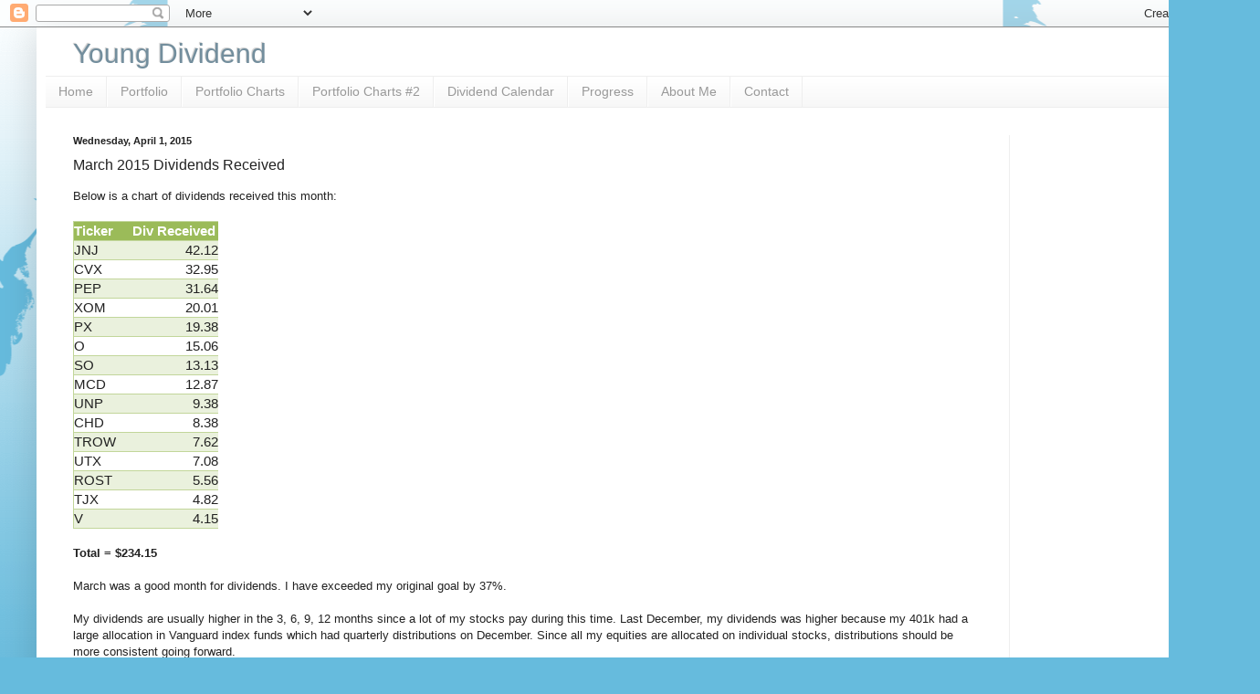

--- FILE ---
content_type: text/html; charset=UTF-8
request_url: http://www.youngdividend.com/2015/04/march-2015-dividends-received.html
body_size: 12983
content:
<!DOCTYPE html>
<html class='v2' dir='ltr' xmlns='http://www.w3.org/1999/xhtml' xmlns:b='http://www.google.com/2005/gml/b' xmlns:data='http://www.google.com/2005/gml/data' xmlns:expr='http://www.google.com/2005/gml/expr'>
<head>
<link href='https://www.blogger.com/static/v1/widgets/335934321-css_bundle_v2.css' rel='stylesheet' type='text/css'/>
<meta content='width=1100' name='viewport'/>
<meta content='text/html; charset=UTF-8' http-equiv='Content-Type'/>
<meta content='blogger' name='generator'/>
<link href='http://www.youngdividend.com/favicon.ico' rel='icon' type='image/x-icon'/>
<link href='http://www.youngdividend.com/2015/04/march-2015-dividends-received.html' rel='canonical'/>
<link rel="alternate" type="application/atom+xml" title="Young Dividend - Atom" href="http://www.youngdividend.com/feeds/posts/default" />
<link rel="alternate" type="application/rss+xml" title="Young Dividend - RSS" href="http://www.youngdividend.com/feeds/posts/default?alt=rss" />
<link rel="service.post" type="application/atom+xml" title="Young Dividend - Atom" href="https://www.blogger.com/feeds/4414709038022045736/posts/default" />

<link rel="alternate" type="application/atom+xml" title="Young Dividend - Atom" href="http://www.youngdividend.com/feeds/7528442126068465429/comments/default" />
<!--Can't find substitution for tag [blog.ieCssRetrofitLinks]-->
<link href='https://blogger.googleusercontent.com/img/b/R29vZ2xl/AVvXsEgdgb6MQE75Xlv_xJD66e9rhLytvJ1BT28aZtUvBZoohQIGAOZOtFZRwMMkC3EeeRvXvtK_3dofKdfEHUm7H3wssFUM7zcGUlQ_hNM84Z_ra-Iy2rsIUxjJpkF-4kEIoYtqqLDSTb1LmehS/s640/2015-04-01+div.png' rel='image_src'/>
<meta content='http://www.youngdividend.com/2015/04/march-2015-dividends-received.html' property='og:url'/>
<meta content='March 2015 Dividends Received' property='og:title'/>
<meta content='Below is a chart of dividends received this month:             Ticker    Div Received       JNJ    42.12       CVX    32.95       PEP    31....' property='og:description'/>
<meta content='https://blogger.googleusercontent.com/img/b/R29vZ2xl/AVvXsEgdgb6MQE75Xlv_xJD66e9rhLytvJ1BT28aZtUvBZoohQIGAOZOtFZRwMMkC3EeeRvXvtK_3dofKdfEHUm7H3wssFUM7zcGUlQ_hNM84Z_ra-Iy2rsIUxjJpkF-4kEIoYtqqLDSTb1LmehS/w1200-h630-p-k-no-nu/2015-04-01+div.png' property='og:image'/>
<title>Young Dividend: March 2015 Dividends Received</title>
<style id='page-skin-1' type='text/css'><!--
/*
-----------------------------------------------
Blogger Template Style
Name:     Simple
Designer: Blogger
URL:      www.blogger.com
----------------------------------------------- */
/* Content
----------------------------------------------- */
body {
font: normal normal 12px Arial, Tahoma, Helvetica, FreeSans, sans-serif;
color: #222222;
background: #66bbdd url(//themes.googleusercontent.com/image?id=0BwVBOzw_-hbMNjViMzQ0ZDEtMWU1NS00ZTBkLWFjY2EtZjM5YmU4OTA2MjBm) repeat-x fixed top center /* Credit: Jason Morrow (http://jasonmorrow.etsy.com) */;
padding: 0 40px 40px 40px;
}
html body .region-inner {
min-width: 0;
max-width: 100%;
width: auto;
}
h2 {
font-size: 22px;
}
a:link {
text-decoration:none;
color: #2d6c85;
}
a:visited {
text-decoration:none;
color: #888888;
}
a:hover {
text-decoration:underline;
color: #33aaff;
}
.body-fauxcolumn-outer .fauxcolumn-inner {
background: transparent none repeat scroll top left;
_background-image: none;
}
.body-fauxcolumn-outer .cap-top {
position: absolute;
z-index: 1;
height: 400px;
width: 100%;
}
.body-fauxcolumn-outer .cap-top .cap-left {
width: 100%;
background: transparent none repeat-x scroll top left;
_background-image: none;
}
.content-outer {
-moz-box-shadow: 0 0 40px rgba(0, 0, 0, .15);
-webkit-box-shadow: 0 0 5px rgba(0, 0, 0, .15);
-goog-ms-box-shadow: 0 0 10px #333333;
box-shadow: 0 0 40px rgba(0, 0, 0, .15);
margin-bottom: 1px;
}
.content-inner {
padding: 10px 10px;
}
.content-inner {
background-color: #ffffff;
}
/* Header
----------------------------------------------- */
.header-outer {
background: transparent none repeat-x scroll 0 -400px;
_background-image: none;
}
.Header h1 {
font: normal normal 30px Arial, Tahoma, Helvetica, FreeSans, sans-serif;
color: #738e9d;
text-shadow: -1px -1px 1px rgba(0, 0, 0, .2);
}
.Header h1 a {
color: #738e9d;
}
.Header .description {
font-size: 140%;
color: #777777;
}
.header-inner .Header .titlewrapper {
padding: 22px 30px;
}
.header-inner .Header .descriptionwrapper {
padding: 0 30px;
}
/* Tabs
----------------------------------------------- */
.tabs-inner .section:first-child {
border-top: 1px solid #eeeeee;
}
.tabs-inner .section:first-child ul {
margin-top: -1px;
border-top: 1px solid #eeeeee;
border-left: 0 solid #eeeeee;
border-right: 0 solid #eeeeee;
}
.tabs-inner .widget ul {
background: #f5f5f5 url(https://www.blogblog.com/1kt/simple/gradients_light.png) repeat-x scroll 0 -800px;
_background-image: none;
border-bottom: 1px solid #eeeeee;
margin-top: 0;
margin-left: -30px;
margin-right: -30px;
}
.tabs-inner .widget li a {
display: inline-block;
padding: .6em 1em;
font: normal normal 14px Arial, Tahoma, Helvetica, FreeSans, sans-serif;
color: #999999;
border-left: 1px solid #ffffff;
border-right: 1px solid #eeeeee;
}
.tabs-inner .widget li:first-child a {
border-left: none;
}
.tabs-inner .widget li.selected a, .tabs-inner .widget li a:hover {
color: #000000;
background-color: #eeeeee;
text-decoration: none;
}
/* Columns
----------------------------------------------- */
.main-outer {
border-top: 0 solid #eeeeee;
}
.fauxcolumn-left-outer .fauxcolumn-inner {
border-right: 1px solid #eeeeee;
}
.fauxcolumn-right-outer .fauxcolumn-inner {
border-left: 1px solid #eeeeee;
}
/* Headings
----------------------------------------------- */
div.widget > h2,
div.widget h2.title {
margin: 0 0 1em 0;
font: normal bold 11px Arial, Tahoma, Helvetica, FreeSans, sans-serif;
color: #000000;
}
/* Widgets
----------------------------------------------- */
.widget .zippy {
color: #999999;
text-shadow: 2px 2px 1px rgba(0, 0, 0, .1);
}
.widget .popular-posts ul {
list-style: none;
}
/* Posts
----------------------------------------------- */
h2.date-header {
font: normal bold 11px Arial, Tahoma, Helvetica, FreeSans, sans-serif;
}
.date-header span {
background-color: transparent;
color: #222222;
padding: inherit;
letter-spacing: inherit;
margin: inherit;
}
.main-inner {
padding-top: 30px;
padding-bottom: 30px;
}
.main-inner .column-center-inner {
padding: 0 15px;
}
.main-inner .column-center-inner .section {
margin: 0 15px;
}
.post {
margin: 0 0 25px 0;
}
h3.post-title, .comments h4 {
font: normal normal 16px Arial, Tahoma, Helvetica, FreeSans, sans-serif;
margin: .75em 0 0;
}
.post-body {
font-size: 110%;
line-height: 1.4;
position: relative;
}
.post-body img, .post-body .tr-caption-container, .Profile img, .Image img,
.BlogList .item-thumbnail img {
padding: 2px;
background: #ffffff;
border: 1px solid #eeeeee;
-moz-box-shadow: 1px 1px 5px rgba(0, 0, 0, .1);
-webkit-box-shadow: 1px 1px 5px rgba(0, 0, 0, .1);
box-shadow: 1px 1px 5px rgba(0, 0, 0, .1);
}
.post-body img, .post-body .tr-caption-container {
padding: 5px;
}
.post-body .tr-caption-container {
color: #222222;
}
.post-body .tr-caption-container img {
padding: 0;
background: transparent;
border: none;
-moz-box-shadow: 0 0 0 rgba(0, 0, 0, .1);
-webkit-box-shadow: 0 0 0 rgba(0, 0, 0, .1);
box-shadow: 0 0 0 rgba(0, 0, 0, .1);
}
.post-header {
margin: 0 0 1.5em;
line-height: 1.6;
font-size: 90%;
}
.post-footer {
margin: 20px -2px 0;
padding: 5px 10px;
color: #666666;
background-color: #f9f9f9;
border-bottom: 1px solid #eeeeee;
line-height: 1.6;
font-size: 90%;
}
#comments .comment-author {
padding-top: 1.5em;
border-top: 1px solid #eeeeee;
background-position: 0 1.5em;
}
#comments .comment-author:first-child {
padding-top: 0;
border-top: none;
}
.avatar-image-container {
margin: .2em 0 0;
}
#comments .avatar-image-container img {
border: 1px solid #eeeeee;
}
/* Comments
----------------------------------------------- */
.comments .comments-content .icon.blog-author {
background-repeat: no-repeat;
background-image: url([data-uri]);
}
.comments .comments-content .loadmore a {
border-top: 1px solid #999999;
border-bottom: 1px solid #999999;
}
.comments .comment-thread.inline-thread {
background-color: #f9f9f9;
}
.comments .continue {
border-top: 2px solid #999999;
}
/* Accents
---------------------------------------------- */
.section-columns td.columns-cell {
border-left: 1px solid #eeeeee;
}
.blog-pager {
background: transparent none no-repeat scroll top center;
}
.blog-pager-older-link, .home-link,
.blog-pager-newer-link {
background-color: #ffffff;
padding: 5px;
}
.footer-outer {
border-top: 0 dashed #bbbbbb;
}
/* Mobile
----------------------------------------------- */
body.mobile  {
background-size: auto;
}
.mobile .body-fauxcolumn-outer {
background: transparent none repeat scroll top left;
}
.mobile .body-fauxcolumn-outer .cap-top {
background-size: 100% auto;
}
.mobile .content-outer {
-webkit-box-shadow: 0 0 3px rgba(0, 0, 0, .15);
box-shadow: 0 0 3px rgba(0, 0, 0, .15);
}
.mobile .tabs-inner .widget ul {
margin-left: 0;
margin-right: 0;
}
.mobile .post {
margin: 0;
}
.mobile .main-inner .column-center-inner .section {
margin: 0;
}
.mobile .date-header span {
padding: 0.1em 10px;
margin: 0 -10px;
}
.mobile h3.post-title {
margin: 0;
}
.mobile .blog-pager {
background: transparent none no-repeat scroll top center;
}
.mobile .footer-outer {
border-top: none;
}
.mobile .main-inner, .mobile .footer-inner {
background-color: #ffffff;
}
.mobile-index-contents {
color: #222222;
}
.mobile-link-button {
background-color: #2d6c85;
}
.mobile-link-button a:link, .mobile-link-button a:visited {
color: #ffffff;
}
.mobile .tabs-inner .section:first-child {
border-top: none;
}
.mobile .tabs-inner .PageList .widget-content {
background-color: #eeeeee;
color: #000000;
border-top: 1px solid #eeeeee;
border-bottom: 1px solid #eeeeee;
}
.mobile .tabs-inner .PageList .widget-content .pagelist-arrow {
border-left: 1px solid #eeeeee;
}
#header{
margin-top: -20px;
margin-bottom: -50px;
}
--></style>
<style id='template-skin-1' type='text/css'><!--
body {
min-width: 1300px;
}
.content-outer, .content-fauxcolumn-outer, .region-inner {
min-width: 1300px;
max-width: 1300px;
_width: 1300px;
}
.main-inner .columns {
padding-left: 0;
padding-right: 225px;
}
.main-inner .fauxcolumn-center-outer {
left: 0;
right: 225px;
/* IE6 does not respect left and right together */
_width: expression(this.parentNode.offsetWidth -
parseInt("0") -
parseInt("225px") + 'px');
}
.main-inner .fauxcolumn-left-outer {
width: 0;
}
.main-inner .fauxcolumn-right-outer {
width: 225px;
}
.main-inner .column-left-outer {
width: 0;
right: 100%;
margin-left: -0;
}
.main-inner .column-right-outer {
width: 225px;
margin-right: -225px;
}
#layout {
min-width: 0;
}
#layout .content-outer {
min-width: 0;
width: 800px;
}
#layout .region-inner {
min-width: 0;
width: auto;
}
body#layout div.add_widget {
padding: 8px;
}
body#layout div.add_widget a {
margin-left: 32px;
}
--></style>
<link href='https://www.blogger.com/dyn-css/authorization.css?targetBlogID=4414709038022045736&amp;zx=3664b1e2-620e-413e-b679-fea7f9b639dc' media='none' onload='if(media!=&#39;all&#39;)media=&#39;all&#39;' rel='stylesheet'/><noscript><link href='https://www.blogger.com/dyn-css/authorization.css?targetBlogID=4414709038022045736&amp;zx=3664b1e2-620e-413e-b679-fea7f9b639dc' rel='stylesheet'/></noscript>
<meta name='google-adsense-platform-account' content='ca-host-pub-1556223355139109'/>
<meta name='google-adsense-platform-domain' content='blogspot.com'/>

<!-- data-ad-client=ca-pub-7276470524978266 -->

</head>
<body class='loading variant-pale'>
<div class='navbar section' id='navbar' name='Navbar'><div class='widget Navbar' data-version='1' id='Navbar1'><script type="text/javascript">
    function setAttributeOnload(object, attribute, val) {
      if(window.addEventListener) {
        window.addEventListener('load',
          function(){ object[attribute] = val; }, false);
      } else {
        window.attachEvent('onload', function(){ object[attribute] = val; });
      }
    }
  </script>
<div id="navbar-iframe-container"></div>
<script type="text/javascript" src="https://apis.google.com/js/platform.js"></script>
<script type="text/javascript">
      gapi.load("gapi.iframes:gapi.iframes.style.bubble", function() {
        if (gapi.iframes && gapi.iframes.getContext) {
          gapi.iframes.getContext().openChild({
              url: 'https://www.blogger.com/navbar/4414709038022045736?po\x3d7528442126068465429\x26origin\x3dhttp://www.youngdividend.com',
              where: document.getElementById("navbar-iframe-container"),
              id: "navbar-iframe"
          });
        }
      });
    </script><script type="text/javascript">
(function() {
var script = document.createElement('script');
script.type = 'text/javascript';
script.src = '//pagead2.googlesyndication.com/pagead/js/google_top_exp.js';
var head = document.getElementsByTagName('head')[0];
if (head) {
head.appendChild(script);
}})();
</script>
</div></div>
<div class='body-fauxcolumns'>
<div class='fauxcolumn-outer body-fauxcolumn-outer'>
<div class='cap-top'>
<div class='cap-left'></div>
<div class='cap-right'></div>
</div>
<div class='fauxborder-left'>
<div class='fauxborder-right'></div>
<div class='fauxcolumn-inner'>
</div>
</div>
<div class='cap-bottom'>
<div class='cap-left'></div>
<div class='cap-right'></div>
</div>
</div>
</div>
<div class='content'>
<div class='content-fauxcolumns'>
<div class='fauxcolumn-outer content-fauxcolumn-outer'>
<div class='cap-top'>
<div class='cap-left'></div>
<div class='cap-right'></div>
</div>
<div class='fauxborder-left'>
<div class='fauxborder-right'></div>
<div class='fauxcolumn-inner'>
</div>
</div>
<div class='cap-bottom'>
<div class='cap-left'></div>
<div class='cap-right'></div>
</div>
</div>
</div>
<div class='content-outer'>
<div class='content-cap-top cap-top'>
<div class='cap-left'></div>
<div class='cap-right'></div>
</div>
<div class='fauxborder-left content-fauxborder-left'>
<div class='fauxborder-right content-fauxborder-right'></div>
<div class='content-inner'>
<header>
<div class='header-outer'>
<div class='header-cap-top cap-top'>
<div class='cap-left'></div>
<div class='cap-right'></div>
</div>
<div class='fauxborder-left header-fauxborder-left'>
<div class='fauxborder-right header-fauxborder-right'></div>
<div class='region-inner header-inner'>
<div class='header section' id='header' name='Header'><div class='widget Header' data-version='1' id='Header1'>
<div id='header-inner'>
<div class='titlewrapper'>
<h1 class='title'>
<a href='http://www.youngdividend.com/'>
Young Dividend
</a>
</h1>
</div>
<div class='descriptionwrapper'>
<p class='description'><span>
</span></p>
</div>
</div>
</div></div>
</div>
</div>
<div class='header-cap-bottom cap-bottom'>
<div class='cap-left'></div>
<div class='cap-right'></div>
</div>
</div>
</header>
<div class='tabs-outer'>
<div class='tabs-cap-top cap-top'>
<div class='cap-left'></div>
<div class='cap-right'></div>
</div>
<div class='fauxborder-left tabs-fauxborder-left'>
<div class='fauxborder-right tabs-fauxborder-right'></div>
<div class='region-inner tabs-inner'>
<div class='tabs section' id='crosscol' name='Cross-Column'><div class='widget PageList' data-version='1' id='PageList1'>
<h2>Navigation</h2>
<div class='widget-content'>
<ul>
<li>
<a href='http://www.youngdividend.com/'>Home</a>
</li>
<li>
<a href='http://www.youngdividend.com/p/portfolio_17.html'>Portfolio</a>
</li>
<li>
<a href='http://www.youngdividend.com/p/portfolio-chart.html'>Portfolio Charts</a>
</li>
<li>
<a href='http://www.youngdividend.com/p/portfolio-chart-2.html'>Portfolio Charts #2</a>
</li>
<li>
<a href='http://www.youngdividend.com/p/blog-page_19.html'>Dividend Calendar</a>
</li>
<li>
<a href='http://www.youngdividend.com/p/progress.html'>Progress</a>
</li>
<li>
<a href='http://www.youngdividend.com/p/dividend.html'>About Me</a>
</li>
<li>
<a href='http://www.youngdividend.com/p/contact.html'>Contact</a>
</li>
</ul>
<div class='clear'></div>
</div>
</div></div>
<div class='tabs no-items section' id='crosscol-overflow' name='Cross-Column 2'></div>
</div>
</div>
<div class='tabs-cap-bottom cap-bottom'>
<div class='cap-left'></div>
<div class='cap-right'></div>
</div>
</div>
<div class='main-outer'>
<div class='main-cap-top cap-top'>
<div class='cap-left'></div>
<div class='cap-right'></div>
</div>
<div class='fauxborder-left main-fauxborder-left'>
<div class='fauxborder-right main-fauxborder-right'></div>
<div class='region-inner main-inner'>
<div class='columns fauxcolumns'>
<div class='fauxcolumn-outer fauxcolumn-center-outer'>
<div class='cap-top'>
<div class='cap-left'></div>
<div class='cap-right'></div>
</div>
<div class='fauxborder-left'>
<div class='fauxborder-right'></div>
<div class='fauxcolumn-inner'>
</div>
</div>
<div class='cap-bottom'>
<div class='cap-left'></div>
<div class='cap-right'></div>
</div>
</div>
<div class='fauxcolumn-outer fauxcolumn-left-outer'>
<div class='cap-top'>
<div class='cap-left'></div>
<div class='cap-right'></div>
</div>
<div class='fauxborder-left'>
<div class='fauxborder-right'></div>
<div class='fauxcolumn-inner'>
</div>
</div>
<div class='cap-bottom'>
<div class='cap-left'></div>
<div class='cap-right'></div>
</div>
</div>
<div class='fauxcolumn-outer fauxcolumn-right-outer'>
<div class='cap-top'>
<div class='cap-left'></div>
<div class='cap-right'></div>
</div>
<div class='fauxborder-left'>
<div class='fauxborder-right'></div>
<div class='fauxcolumn-inner'>
</div>
</div>
<div class='cap-bottom'>
<div class='cap-left'></div>
<div class='cap-right'></div>
</div>
</div>
<!-- corrects IE6 width calculation -->
<div class='columns-inner'>
<div class='column-center-outer'>
<div class='column-center-inner'>
<div class='main section' id='main' name='Main'><div class='widget Blog' data-version='1' id='Blog1'>
<div class='blog-posts hfeed'>

          <div class="date-outer">
        
<h2 class='date-header'><span>Wednesday, April 1, 2015</span></h2>

          <div class="date-posts">
        
<div class='post-outer'>
<div class='post hentry uncustomized-post-template' itemprop='blogPost' itemscope='itemscope' itemtype='http://schema.org/BlogPosting'>
<meta content='https://blogger.googleusercontent.com/img/b/R29vZ2xl/AVvXsEgdgb6MQE75Xlv_xJD66e9rhLytvJ1BT28aZtUvBZoohQIGAOZOtFZRwMMkC3EeeRvXvtK_3dofKdfEHUm7H3wssFUM7zcGUlQ_hNM84Z_ra-Iy2rsIUxjJpkF-4kEIoYtqqLDSTb1LmehS/s640/2015-04-01+div.png' itemprop='image_url'/>
<meta content='4414709038022045736' itemprop='blogId'/>
<meta content='7528442126068465429' itemprop='postId'/>
<a name='7528442126068465429'></a>
<h3 class='post-title entry-title' itemprop='name'>
March 2015 Dividends Received
</h3>
<div class='post-header'>
<div class='post-header-line-1'></div>
</div>
<div class='post-body entry-content' id='post-body-7528442126068465429' itemprop='description articleBody'>
Below is a chart of dividends received this month:<br />
<br />
<table border="0" cellpadding="0" cellspacing="0" style="border-collapse: collapse; width: 159px;">
 <colgroup><col style="width: 48pt;" width="64"></col>
 <col style="mso-width-alt: 3474; mso-width-source: userset; width: 71pt;" width="95"></col>
 </colgroup><tbody>
<tr height="19" style="height: 14.25pt;">
  <td class="xl66" height="19" style="background: rgb(155, 187, 89); border-bottom-color: rgb(194, 214, 154); border-bottom-width: 0.5pt; border-left-color: rgb(194, 214, 154); border-left-width: 0.5pt; border-style: solid none solid solid; border-top-color: rgb(194, 214, 154); border-top-width: 0.5pt; color: white; font-family: Arial; font-size: 11pt; font-weight: 700; height: 14.25pt; width: 48pt;" width="64">Ticker</td>
  <td class="xl66" style="background: rgb(155, 187, 89); border-bottom-color: rgb(194, 214, 154); border-bottom-width: 0.5pt; border-style: solid none; border-top-color: rgb(194, 214, 154); border-top-width: 0.5pt; color: white; font-family: Arial; font-size: 11pt; font-weight: 700; width: 71pt;" width="95">Div Received</td>
 </tr>
<tr height="19" style="height: 14.25pt;">
  <td class="xl67" height="19" style="background: rgb(234, 241, 221); border-bottom-color: rgb(194, 214, 154); border-bottom-width: 0.5pt; border-left-color: rgb(194, 214, 154); border-left-width: 0.5pt; border-style: none none solid solid; font-family: Arial; font-size: 11pt; height: 14.25pt;">JNJ</td>
  <td align="right" class="xl67" style="background: rgb(234, 241, 221); border-bottom-color: rgb(194, 214, 154); border-bottom-width: 0.5pt; border-style: none none solid; font-family: Arial; font-size: 11pt;">42.12</td>
 </tr>
<tr height="19" style="height: 14.25pt;">
  <td class="xl67" height="19" style="border-bottom-color: rgb(194, 214, 154); border-bottom-width: 0.5pt; border-left-color: rgb(194, 214, 154); border-left-width: 0.5pt; border-style: none none solid solid; font-family: Arial; font-size: 11pt; height: 14.25pt;">CVX</td>
  <td align="right" class="xl67" style="border-bottom-color: rgb(194, 214, 154); border-bottom-width: 0.5pt; border-style: none none solid; font-family: Arial; font-size: 11pt;">32.95</td>
 </tr>
<tr height="19" style="height: 14.25pt;">
  <td class="xl67" height="19" style="background: rgb(234, 241, 221); border-bottom-color: rgb(194, 214, 154); border-bottom-width: 0.5pt; border-left-color: rgb(194, 214, 154); border-left-width: 0.5pt; border-style: none none solid solid; font-family: Arial; font-size: 11pt; height: 14.25pt;">PEP</td>
  <td align="right" class="xl67" style="background: rgb(234, 241, 221); border-bottom-color: rgb(194, 214, 154); border-bottom-width: 0.5pt; border-style: none none solid; font-family: Arial; font-size: 11pt;">31.64</td>
 </tr>
<tr height="19" style="height: 14.25pt;">
  <td class="xl67" height="19" style="border-bottom-color: rgb(194, 214, 154); border-bottom-width: 0.5pt; border-left-color: rgb(194, 214, 154); border-left-width: 0.5pt; border-style: none none solid solid; font-family: Arial; font-size: 11pt; height: 14.25pt;">XOM</td>
  <td align="right" class="xl67" style="border-bottom-color: rgb(194, 214, 154); border-bottom-width: 0.5pt; border-style: none none solid; font-family: Arial; font-size: 11pt;">20.01</td>
 </tr>
<tr height="19" style="height: 14.25pt;">
  <td class="xl67" height="19" style="background: rgb(234, 241, 221); border-bottom-color: rgb(194, 214, 154); border-bottom-width: 0.5pt; border-left-color: rgb(194, 214, 154); border-left-width: 0.5pt; border-style: none none solid solid; font-family: Arial; font-size: 11pt; height: 14.25pt;">PX</td>
  <td align="right" class="xl67" style="background: rgb(234, 241, 221); border-bottom-color: rgb(194, 214, 154); border-bottom-width: 0.5pt; border-style: none none solid; font-family: Arial; font-size: 11pt;">19.38</td>
 </tr>
<tr height="19" style="height: 14.25pt;">
  <td class="xl67" height="19" style="border-bottom-color: rgb(194, 214, 154); border-bottom-width: 0.5pt; border-left-color: rgb(194, 214, 154); border-left-width: 0.5pt; border-style: none none solid solid; font-family: Arial; font-size: 11pt; height: 14.25pt;">O</td>
  <td align="right" class="xl67" style="border-bottom-color: rgb(194, 214, 154); border-bottom-width: 0.5pt; border-style: none none solid; font-family: Arial; font-size: 11pt;">15.06</td>
 </tr>
<tr height="19" style="height: 14.25pt;">
  <td class="xl67" height="19" style="background: rgb(234, 241, 221); border-bottom-color: rgb(194, 214, 154); border-bottom-width: 0.5pt; border-left-color: rgb(194, 214, 154); border-left-width: 0.5pt; border-style: none none solid solid; font-family: Arial; font-size: 11pt; height: 14.25pt;">SO</td>
  <td align="right" class="xl67" style="background: rgb(234, 241, 221); border-bottom-color: rgb(194, 214, 154); border-bottom-width: 0.5pt; border-style: none none solid; font-family: Arial; font-size: 11pt;">13.13</td>
 </tr>
<tr height="19" style="height: 14.25pt;">
  <td class="xl67" height="19" style="border-bottom-color: rgb(194, 214, 154); border-bottom-width: 0.5pt; border-left-color: rgb(194, 214, 154); border-left-width: 0.5pt; border-style: none none solid solid; font-family: Arial; font-size: 11pt; height: 14.25pt;">MCD</td>
  <td align="right" class="xl67" style="border-bottom-color: rgb(194, 214, 154); border-bottom-width: 0.5pt; border-style: none none solid; font-family: Arial; font-size: 11pt;">12.87</td>
 </tr>
<tr height="19" style="height: 14.25pt;">
  <td class="xl67" height="19" style="background: rgb(234, 241, 221); border-bottom-color: rgb(194, 214, 154); border-bottom-width: 0.5pt; border-left-color: rgb(194, 214, 154); border-left-width: 0.5pt; border-style: none none solid solid; font-family: Arial; font-size: 11pt; height: 14.25pt;">UNP</td>
  <td align="right" class="xl67" style="background: rgb(234, 241, 221); border-bottom-color: rgb(194, 214, 154); border-bottom-width: 0.5pt; border-style: none none solid; font-family: Arial; font-size: 11pt;">9.38</td>
 </tr>
<tr height="19" style="height: 14.25pt;">
  <td class="xl67" height="19" style="border-bottom-color: rgb(194, 214, 154); border-bottom-width: 0.5pt; border-left-color: rgb(194, 214, 154); border-left-width: 0.5pt; border-style: none none solid solid; font-family: Arial; font-size: 11pt; height: 14.25pt;">CHD</td>
  <td align="right" class="xl67" style="border-bottom-color: rgb(194, 214, 154); border-bottom-width: 0.5pt; border-style: none none solid; font-family: Arial; font-size: 11pt;">8.38</td>
 </tr>
<tr height="19" style="height: 14.25pt;">
  <td class="xl67" height="19" style="background: rgb(234, 241, 221); border-bottom-color: rgb(194, 214, 154); border-bottom-width: 0.5pt; border-left-color: rgb(194, 214, 154); border-left-width: 0.5pt; border-style: none none solid solid; font-family: Arial; font-size: 11pt; height: 14.25pt;">TROW</td>
  <td align="right" class="xl67" style="background: rgb(234, 241, 221); border-bottom-color: rgb(194, 214, 154); border-bottom-width: 0.5pt; border-style: none none solid; font-family: Arial; font-size: 11pt;">7.62</td>
 </tr>
<tr height="19" style="height: 14.25pt;">
  <td class="xl67" height="19" style="border-bottom-color: rgb(194, 214, 154); border-bottom-width: 0.5pt; border-left-color: rgb(194, 214, 154); border-left-width: 0.5pt; border-style: none none solid solid; font-family: Arial; font-size: 11pt; height: 14.25pt;">UTX</td>
  <td align="right" class="xl67" style="border-bottom-color: rgb(194, 214, 154); border-bottom-width: 0.5pt; border-style: none none solid; font-family: Arial; font-size: 11pt;">7.08</td>
 </tr>
<tr height="19" style="height: 14.25pt;">
  <td class="xl67" height="19" style="background: rgb(234, 241, 221); border-bottom-color: rgb(194, 214, 154); border-bottom-width: 0.5pt; border-left-color: rgb(194, 214, 154); border-left-width: 0.5pt; border-style: none none solid solid; font-family: Arial; font-size: 11pt; height: 14.25pt;">ROST</td>
  <td align="right" class="xl67" style="background: rgb(234, 241, 221); border-bottom-color: rgb(194, 214, 154); border-bottom-width: 0.5pt; border-style: none none solid; font-family: Arial; font-size: 11pt;">5.56</td>
 </tr>
<tr height="19" style="height: 14.25pt;">
  <td class="xl67" height="19" style="border-bottom-color: rgb(194, 214, 154); border-bottom-width: 0.5pt; border-left-color: rgb(194, 214, 154); border-left-width: 0.5pt; border-style: none none solid solid; font-family: Arial; font-size: 11pt; height: 14.25pt;">TJX</td>
  <td align="right" class="xl67" style="border-bottom-color: rgb(194, 214, 154); border-bottom-width: 0.5pt; border-style: none none solid; font-family: Arial; font-size: 11pt;">4.82</td>
 </tr>
<tr height="19" style="height: 14.25pt;">
  <td class="xl67" height="19" style="background: rgb(234, 241, 221); border-bottom-color: rgb(194, 214, 154); border-bottom-width: 0.5pt; border-left-color: rgb(194, 214, 154); border-left-width: 0.5pt; border-style: none none solid solid; font-family: Arial; font-size: 11pt; height: 14.25pt;">V</td>
  <td align="right" class="xl67" style="background: rgb(234, 241, 221); border-bottom-color: rgb(194, 214, 154); border-bottom-width: 0.5pt; border-style: none none solid; font-family: Arial; font-size: 11pt;">4.15</td>
 </tr>
</tbody></table>
<div>
<br />
<b>Total = $234.15</b><br />
<b><br /></b></div>
<div>
March was a good month for dividends. I have exceeded my original goal by 37%.<br />
<br />
My dividends are usually higher in the 3, 6, 9, 12 months since a lot of my stocks pay during this time. Last December, my dividends was higher because my 401k had a large allocation in Vanguard index funds which had quarterly distributions on December. Since all my equities are allocated on individual stocks, distributions should be more consistent going forward.<br />
<br />
<div class="separator" style="clear: both; text-align: center;">
<a href="https://blogger.googleusercontent.com/img/b/R29vZ2xl/AVvXsEgdgb6MQE75Xlv_xJD66e9rhLytvJ1BT28aZtUvBZoohQIGAOZOtFZRwMMkC3EeeRvXvtK_3dofKdfEHUm7H3wssFUM7zcGUlQ_hNM84Z_ra-Iy2rsIUxjJpkF-4kEIoYtqqLDSTb1LmehS/s1600/2015-04-01+div.png" imageanchor="1" style="margin-left: 1em; margin-right: 1em;"><img border="0" data-original-height="579" data-original-width="948" height="390" src="https://blogger.googleusercontent.com/img/b/R29vZ2xl/AVvXsEgdgb6MQE75Xlv_xJD66e9rhLytvJ1BT28aZtUvBZoohQIGAOZOtFZRwMMkC3EeeRvXvtK_3dofKdfEHUm7H3wssFUM7zcGUlQ_hNM84Z_ra-Iy2rsIUxjJpkF-4kEIoYtqqLDSTb1LmehS/s640/2015-04-01+div.png" width="640" /></a></div>
<div class="separator" style="clear: both; text-align: center;">
<br /></div>
<br />
At this point, the dividends received this month can cover all of my food expenses for the month. My dividends are set to reinvest automatically so all of the stocks that paid this month had additional shares added.</div>
<div style='clear: both;'></div>
</div>
<div class='post-footer'>
<div class='post-footer-line post-footer-line-1'>
<span class='post-author vcard'>
Posted by
<span class='fn' itemprop='author' itemscope='itemscope' itemtype='http://schema.org/Person'>
<span itemprop='name'>Anonymous</span>
</span>
</span>
<span class='post-timestamp'>
at
<meta content='http://www.youngdividend.com/2015/04/march-2015-dividends-received.html' itemprop='url'/>
<a class='timestamp-link' href='http://www.youngdividend.com/2015/04/march-2015-dividends-received.html' rel='bookmark' title='permanent link'><abbr class='published' itemprop='datePublished' title='2015-04-01T21:52:00-07:00'>9:52:00&#8239;PM</abbr></a>
</span>
<span class='reaction-buttons'>
</span>
<span class='post-comment-link'>
</span>
<span class='post-backlinks post-comment-link'>
</span>
<span class='post-icons'>
<span class='item-control blog-admin pid-2125781337'>
<a href='https://www.blogger.com/post-edit.g?blogID=4414709038022045736&postID=7528442126068465429&from=pencil' title='Edit Post'>
<img alt='' class='icon-action' height='18' src='https://resources.blogblog.com/img/icon18_edit_allbkg.gif' width='18'/>
</a>
</span>
</span>
<div class='post-share-buttons goog-inline-block'>
<a class='goog-inline-block share-button sb-email' href='https://www.blogger.com/share-post.g?blogID=4414709038022045736&postID=7528442126068465429&target=email' target='_blank' title='Email This'><span class='share-button-link-text'>Email This</span></a><a class='goog-inline-block share-button sb-blog' href='https://www.blogger.com/share-post.g?blogID=4414709038022045736&postID=7528442126068465429&target=blog' onclick='window.open(this.href, "_blank", "height=270,width=475"); return false;' target='_blank' title='BlogThis!'><span class='share-button-link-text'>BlogThis!</span></a><a class='goog-inline-block share-button sb-twitter' href='https://www.blogger.com/share-post.g?blogID=4414709038022045736&postID=7528442126068465429&target=twitter' target='_blank' title='Share to X'><span class='share-button-link-text'>Share to X</span></a><a class='goog-inline-block share-button sb-facebook' href='https://www.blogger.com/share-post.g?blogID=4414709038022045736&postID=7528442126068465429&target=facebook' onclick='window.open(this.href, "_blank", "height=430,width=640"); return false;' target='_blank' title='Share to Facebook'><span class='share-button-link-text'>Share to Facebook</span></a><a class='goog-inline-block share-button sb-pinterest' href='https://www.blogger.com/share-post.g?blogID=4414709038022045736&postID=7528442126068465429&target=pinterest' target='_blank' title='Share to Pinterest'><span class='share-button-link-text'>Share to Pinterest</span></a>
</div>
</div>
<div class='post-footer-line post-footer-line-2'>
<span class='post-labels'>
</span>
</div>
<div class='post-footer-line post-footer-line-3'>
<span class='post-location'>
</span>
</div>
</div>
</div>
<div class='comments' id='comments'>
<a name='comments'></a>
<h4>No comments:</h4>
<div id='Blog1_comments-block-wrapper'>
<dl class='avatar-comment-indent' id='comments-block'>
</dl>
</div>
<p class='comment-footer'>
<div class='comment-form'>
<a name='comment-form'></a>
<h4 id='comment-post-message'>Post a Comment</h4>
<p>
</p>
<a href='https://www.blogger.com/comment/frame/4414709038022045736?po=7528442126068465429&hl=en&saa=85391&origin=http://www.youngdividend.com' id='comment-editor-src'></a>
<iframe allowtransparency='true' class='blogger-iframe-colorize blogger-comment-from-post' frameborder='0' height='410px' id='comment-editor' name='comment-editor' src='' width='100%'></iframe>
<script src='https://www.blogger.com/static/v1/jsbin/1345082660-comment_from_post_iframe.js' type='text/javascript'></script>
<script type='text/javascript'>
      BLOG_CMT_createIframe('https://www.blogger.com/rpc_relay.html');
    </script>
</div>
</p>
</div>
</div>
<div class='inline-ad'>
<script async src="//pagead2.googlesyndication.com/pagead/js/adsbygoogle.js"></script>
<!-- youngdiv_main_Blog1_1x1_as -->
<ins class="adsbygoogle"
     style="display:block"
     data-ad-client="ca-pub-7276470524978266"
     data-ad-host="ca-host-pub-1556223355139109"
     data-ad-host-channel="L0007"
     data-ad-slot="9081349801"
     data-ad-format="auto"
     data-full-width-responsive="true"></ins>
<script>
(adsbygoogle = window.adsbygoogle || []).push({});
</script>
</div>

        </div></div>
      
</div>
<div class='blog-pager' id='blog-pager'>
<span id='blog-pager-newer-link'>
<a class='blog-pager-newer-link' href='http://www.youngdividend.com/2015/04/march-2015-portfolio-summary.html' id='Blog1_blog-pager-newer-link' title='Newer Post'>Newer Post</a>
</span>
<span id='blog-pager-older-link'>
<a class='blog-pager-older-link' href='http://www.youngdividend.com/2015/03/recent-buy-t.html' id='Blog1_blog-pager-older-link' title='Older Post'>Older Post</a>
</span>
<a class='home-link' href='http://www.youngdividend.com/'>Home</a>
</div>
<div class='clear'></div>
<div class='post-feeds'>
<div class='feed-links'>
Subscribe to:
<a class='feed-link' href='http://www.youngdividend.com/feeds/7528442126068465429/comments/default' target='_blank' type='application/atom+xml'>Post Comments (Atom)</a>
</div>
</div>
</div></div>
</div>
</div>
<div class='column-left-outer'>
<div class='column-left-inner'>
<aside>
</aside>
</div>
</div>
<div class='column-right-outer'>
<div class='column-right-inner'>
<aside>
<div class='sidebar section' id='sidebar-right-1'><div class='widget AdSense' data-version='1' id='AdSense1'>
<div class='widget-content'>
<script async src="//pagead2.googlesyndication.com/pagead/js/adsbygoogle.js"></script>
<!-- youngdiv_sidebar-right-1_AdSense1_1x1_as -->
<ins class="adsbygoogle"
     style="display:block"
     data-ad-client="ca-pub-7276470524978266"
     data-ad-host="ca-host-pub-1556223355139109"
     data-ad-host-channel="L0001"
     data-ad-slot="6455186464"
     data-ad-format="auto"
     data-full-width-responsive="true"></ins>
<script>
(adsbygoogle = window.adsbygoogle || []).push({});
</script>
<div class='clear'></div>
</div>
</div><div class='widget PageList' data-version='1' id='PageList2'>
<h2>Graphs</h2>
<div class='widget-content'>
<ul>
<li>
<a href='http://www.youngdividend.com/p/chart.html'>Chart Watchlist: Staples</a>
</li>
<li>
<a href='http://www.youngdividend.com/p/chart-watchlist-staples-2.html'>Chart Watchlist: Staples #2</a>
</li>
<li>
<a href='http://www.youngdividend.com/p/chart-watchlist-healthcare.html'>Chart Watchlist: Health</a>
</li>
<li>
<a href='http://www.youngdividend.com/p/chart-watchlist-health-2.html'>Chart Watchlist: Health #2</a>
</li>
<li>
<a href='http://www.youngdividend.com/p/chart-watchlist-utility.html'>Chart Watchlist: Utility</a>
</li>
<li>
<a href='http://www.youngdividend.com/p/chart-watchlist-utility-2.html'>Chart Watchlist: Utility #2</a>
</li>
<li>
<a href='http://www.youngdividend.com/p/chart-watchlist-industry.html'>Chart Watchlist: Industry</a>
</li>
<li>
<a href='http://www.youngdividend.com/p/chart-watchlist-industry-2.html'>Chart Watchlist: Industry #2</a>
</li>
<li>
<a href='http://www.youngdividend.com/p/chart-watchlist-energy_1.html'>Chart Watchlist: Energy</a>
</li>
<li>
<a href='http://www.youngdividend.com/p/chart-watchlist-energy-2.html'>Chart Watchlist: Energy #2</a>
</li>
<li>
<a href='http://www.youngdividend.com/p/chart-watchlist-financial.html'>Chart Watchlist: Financial</a>
</li>
<li>
<a href='http://www.youngdividend.com/p/chart-watchlist-tech.html'>Chart Watchlist: Tech</a>
</li>
<li>
<a href='http://www.youngdividend.com/p/chart-watchlist-disc.html'>Chart Watchlist: Discret</a>
</li>
<li>
<a href='http://www.youngdividend.com/p/chart-watchlist-reit.html'>Chart Watchlist: REIT</a>
</li>
<li>
<a href='http://www.youngdividend.com/p/chart-watchlist-telecom.html'>Chart Watchlist: Telecom</a>
</li>
<li>
<a href='http://www.youngdividend.com/p/chart-watchlist-material.html'>Chart Watchlist: Material</a>
</li>
<li>
<a href='http://www.youngdividend.com/p/sector-view.html'>Chart Sector Indices</a>
</li>
</ul>
<div class='clear'></div>
</div>
</div><div class='widget BlogArchive' data-version='1' id='BlogArchive1'>
<h2>Blog Archive</h2>
<div class='widget-content'>
<div id='ArchiveList'>
<div id='BlogArchive1_ArchiveList'>
<ul class='hierarchy'>
<li class='archivedate collapsed'>
<a class='toggle' href='javascript:void(0)'>
<span class='zippy'>

        &#9658;&#160;
      
</span>
</a>
<a class='post-count-link' href='http://www.youngdividend.com/2023/'>
2023
</a>
<span class='post-count' dir='ltr'>(1)</span>
<ul class='hierarchy'>
<li class='archivedate collapsed'>
<a class='toggle' href='javascript:void(0)'>
<span class='zippy'>

        &#9658;&#160;
      
</span>
</a>
<a class='post-count-link' href='http://www.youngdividend.com/2023/10/'>
October
</a>
<span class='post-count' dir='ltr'>(1)</span>
</li>
</ul>
</li>
</ul>
<ul class='hierarchy'>
<li class='archivedate collapsed'>
<a class='toggle' href='javascript:void(0)'>
<span class='zippy'>

        &#9658;&#160;
      
</span>
</a>
<a class='post-count-link' href='http://www.youngdividend.com/2022/'>
2022
</a>
<span class='post-count' dir='ltr'>(3)</span>
<ul class='hierarchy'>
<li class='archivedate collapsed'>
<a class='toggle' href='javascript:void(0)'>
<span class='zippy'>

        &#9658;&#160;
      
</span>
</a>
<a class='post-count-link' href='http://www.youngdividend.com/2022/04/'>
April
</a>
<span class='post-count' dir='ltr'>(1)</span>
</li>
</ul>
<ul class='hierarchy'>
<li class='archivedate collapsed'>
<a class='toggle' href='javascript:void(0)'>
<span class='zippy'>

        &#9658;&#160;
      
</span>
</a>
<a class='post-count-link' href='http://www.youngdividend.com/2022/03/'>
March
</a>
<span class='post-count' dir='ltr'>(1)</span>
</li>
</ul>
<ul class='hierarchy'>
<li class='archivedate collapsed'>
<a class='toggle' href='javascript:void(0)'>
<span class='zippy'>

        &#9658;&#160;
      
</span>
</a>
<a class='post-count-link' href='http://www.youngdividend.com/2022/01/'>
January
</a>
<span class='post-count' dir='ltr'>(1)</span>
</li>
</ul>
</li>
</ul>
<ul class='hierarchy'>
<li class='archivedate collapsed'>
<a class='toggle' href='javascript:void(0)'>
<span class='zippy'>

        &#9658;&#160;
      
</span>
</a>
<a class='post-count-link' href='http://www.youngdividend.com/2021/'>
2021
</a>
<span class='post-count' dir='ltr'>(5)</span>
<ul class='hierarchy'>
<li class='archivedate collapsed'>
<a class='toggle' href='javascript:void(0)'>
<span class='zippy'>

        &#9658;&#160;
      
</span>
</a>
<a class='post-count-link' href='http://www.youngdividend.com/2021/12/'>
December
</a>
<span class='post-count' dir='ltr'>(1)</span>
</li>
</ul>
<ul class='hierarchy'>
<li class='archivedate collapsed'>
<a class='toggle' href='javascript:void(0)'>
<span class='zippy'>

        &#9658;&#160;
      
</span>
</a>
<a class='post-count-link' href='http://www.youngdividend.com/2021/11/'>
November
</a>
<span class='post-count' dir='ltr'>(1)</span>
</li>
</ul>
<ul class='hierarchy'>
<li class='archivedate collapsed'>
<a class='toggle' href='javascript:void(0)'>
<span class='zippy'>

        &#9658;&#160;
      
</span>
</a>
<a class='post-count-link' href='http://www.youngdividend.com/2021/07/'>
July
</a>
<span class='post-count' dir='ltr'>(1)</span>
</li>
</ul>
<ul class='hierarchy'>
<li class='archivedate collapsed'>
<a class='toggle' href='javascript:void(0)'>
<span class='zippy'>

        &#9658;&#160;
      
</span>
</a>
<a class='post-count-link' href='http://www.youngdividend.com/2021/03/'>
March
</a>
<span class='post-count' dir='ltr'>(1)</span>
</li>
</ul>
<ul class='hierarchy'>
<li class='archivedate collapsed'>
<a class='toggle' href='javascript:void(0)'>
<span class='zippy'>

        &#9658;&#160;
      
</span>
</a>
<a class='post-count-link' href='http://www.youngdividend.com/2021/02/'>
February
</a>
<span class='post-count' dir='ltr'>(1)</span>
</li>
</ul>
</li>
</ul>
<ul class='hierarchy'>
<li class='archivedate collapsed'>
<a class='toggle' href='javascript:void(0)'>
<span class='zippy'>

        &#9658;&#160;
      
</span>
</a>
<a class='post-count-link' href='http://www.youngdividend.com/2020/'>
2020
</a>
<span class='post-count' dir='ltr'>(38)</span>
<ul class='hierarchy'>
<li class='archivedate collapsed'>
<a class='toggle' href='javascript:void(0)'>
<span class='zippy'>

        &#9658;&#160;
      
</span>
</a>
<a class='post-count-link' href='http://www.youngdividend.com/2020/12/'>
December
</a>
<span class='post-count' dir='ltr'>(4)</span>
</li>
</ul>
<ul class='hierarchy'>
<li class='archivedate collapsed'>
<a class='toggle' href='javascript:void(0)'>
<span class='zippy'>

        &#9658;&#160;
      
</span>
</a>
<a class='post-count-link' href='http://www.youngdividend.com/2020/11/'>
November
</a>
<span class='post-count' dir='ltr'>(1)</span>
</li>
</ul>
<ul class='hierarchy'>
<li class='archivedate collapsed'>
<a class='toggle' href='javascript:void(0)'>
<span class='zippy'>

        &#9658;&#160;
      
</span>
</a>
<a class='post-count-link' href='http://www.youngdividend.com/2020/10/'>
October
</a>
<span class='post-count' dir='ltr'>(3)</span>
</li>
</ul>
<ul class='hierarchy'>
<li class='archivedate collapsed'>
<a class='toggle' href='javascript:void(0)'>
<span class='zippy'>

        &#9658;&#160;
      
</span>
</a>
<a class='post-count-link' href='http://www.youngdividend.com/2020/09/'>
September
</a>
<span class='post-count' dir='ltr'>(1)</span>
</li>
</ul>
<ul class='hierarchy'>
<li class='archivedate collapsed'>
<a class='toggle' href='javascript:void(0)'>
<span class='zippy'>

        &#9658;&#160;
      
</span>
</a>
<a class='post-count-link' href='http://www.youngdividend.com/2020/08/'>
August
</a>
<span class='post-count' dir='ltr'>(3)</span>
</li>
</ul>
<ul class='hierarchy'>
<li class='archivedate collapsed'>
<a class='toggle' href='javascript:void(0)'>
<span class='zippy'>

        &#9658;&#160;
      
</span>
</a>
<a class='post-count-link' href='http://www.youngdividend.com/2020/07/'>
July
</a>
<span class='post-count' dir='ltr'>(3)</span>
</li>
</ul>
<ul class='hierarchy'>
<li class='archivedate collapsed'>
<a class='toggle' href='javascript:void(0)'>
<span class='zippy'>

        &#9658;&#160;
      
</span>
</a>
<a class='post-count-link' href='http://www.youngdividend.com/2020/06/'>
June
</a>
<span class='post-count' dir='ltr'>(4)</span>
</li>
</ul>
<ul class='hierarchy'>
<li class='archivedate collapsed'>
<a class='toggle' href='javascript:void(0)'>
<span class='zippy'>

        &#9658;&#160;
      
</span>
</a>
<a class='post-count-link' href='http://www.youngdividend.com/2020/05/'>
May
</a>
<span class='post-count' dir='ltr'>(3)</span>
</li>
</ul>
<ul class='hierarchy'>
<li class='archivedate collapsed'>
<a class='toggle' href='javascript:void(0)'>
<span class='zippy'>

        &#9658;&#160;
      
</span>
</a>
<a class='post-count-link' href='http://www.youngdividend.com/2020/04/'>
April
</a>
<span class='post-count' dir='ltr'>(6)</span>
</li>
</ul>
<ul class='hierarchy'>
<li class='archivedate collapsed'>
<a class='toggle' href='javascript:void(0)'>
<span class='zippy'>

        &#9658;&#160;
      
</span>
</a>
<a class='post-count-link' href='http://www.youngdividend.com/2020/03/'>
March
</a>
<span class='post-count' dir='ltr'>(6)</span>
</li>
</ul>
<ul class='hierarchy'>
<li class='archivedate collapsed'>
<a class='toggle' href='javascript:void(0)'>
<span class='zippy'>

        &#9658;&#160;
      
</span>
</a>
<a class='post-count-link' href='http://www.youngdividend.com/2020/02/'>
February
</a>
<span class='post-count' dir='ltr'>(2)</span>
</li>
</ul>
<ul class='hierarchy'>
<li class='archivedate collapsed'>
<a class='toggle' href='javascript:void(0)'>
<span class='zippy'>

        &#9658;&#160;
      
</span>
</a>
<a class='post-count-link' href='http://www.youngdividend.com/2020/01/'>
January
</a>
<span class='post-count' dir='ltr'>(2)</span>
</li>
</ul>
</li>
</ul>
<ul class='hierarchy'>
<li class='archivedate collapsed'>
<a class='toggle' href='javascript:void(0)'>
<span class='zippy'>

        &#9658;&#160;
      
</span>
</a>
<a class='post-count-link' href='http://www.youngdividend.com/2019/'>
2019
</a>
<span class='post-count' dir='ltr'>(39)</span>
<ul class='hierarchy'>
<li class='archivedate collapsed'>
<a class='toggle' href='javascript:void(0)'>
<span class='zippy'>

        &#9658;&#160;
      
</span>
</a>
<a class='post-count-link' href='http://www.youngdividend.com/2019/12/'>
December
</a>
<span class='post-count' dir='ltr'>(2)</span>
</li>
</ul>
<ul class='hierarchy'>
<li class='archivedate collapsed'>
<a class='toggle' href='javascript:void(0)'>
<span class='zippy'>

        &#9658;&#160;
      
</span>
</a>
<a class='post-count-link' href='http://www.youngdividend.com/2019/11/'>
November
</a>
<span class='post-count' dir='ltr'>(5)</span>
</li>
</ul>
<ul class='hierarchy'>
<li class='archivedate collapsed'>
<a class='toggle' href='javascript:void(0)'>
<span class='zippy'>

        &#9658;&#160;
      
</span>
</a>
<a class='post-count-link' href='http://www.youngdividend.com/2019/10/'>
October
</a>
<span class='post-count' dir='ltr'>(5)</span>
</li>
</ul>
<ul class='hierarchy'>
<li class='archivedate collapsed'>
<a class='toggle' href='javascript:void(0)'>
<span class='zippy'>

        &#9658;&#160;
      
</span>
</a>
<a class='post-count-link' href='http://www.youngdividend.com/2019/09/'>
September
</a>
<span class='post-count' dir='ltr'>(3)</span>
</li>
</ul>
<ul class='hierarchy'>
<li class='archivedate collapsed'>
<a class='toggle' href='javascript:void(0)'>
<span class='zippy'>

        &#9658;&#160;
      
</span>
</a>
<a class='post-count-link' href='http://www.youngdividend.com/2019/08/'>
August
</a>
<span class='post-count' dir='ltr'>(2)</span>
</li>
</ul>
<ul class='hierarchy'>
<li class='archivedate collapsed'>
<a class='toggle' href='javascript:void(0)'>
<span class='zippy'>

        &#9658;&#160;
      
</span>
</a>
<a class='post-count-link' href='http://www.youngdividend.com/2019/07/'>
July
</a>
<span class='post-count' dir='ltr'>(3)</span>
</li>
</ul>
<ul class='hierarchy'>
<li class='archivedate collapsed'>
<a class='toggle' href='javascript:void(0)'>
<span class='zippy'>

        &#9658;&#160;
      
</span>
</a>
<a class='post-count-link' href='http://www.youngdividend.com/2019/06/'>
June
</a>
<span class='post-count' dir='ltr'>(4)</span>
</li>
</ul>
<ul class='hierarchy'>
<li class='archivedate collapsed'>
<a class='toggle' href='javascript:void(0)'>
<span class='zippy'>

        &#9658;&#160;
      
</span>
</a>
<a class='post-count-link' href='http://www.youngdividend.com/2019/05/'>
May
</a>
<span class='post-count' dir='ltr'>(2)</span>
</li>
</ul>
<ul class='hierarchy'>
<li class='archivedate collapsed'>
<a class='toggle' href='javascript:void(0)'>
<span class='zippy'>

        &#9658;&#160;
      
</span>
</a>
<a class='post-count-link' href='http://www.youngdividend.com/2019/04/'>
April
</a>
<span class='post-count' dir='ltr'>(3)</span>
</li>
</ul>
<ul class='hierarchy'>
<li class='archivedate collapsed'>
<a class='toggle' href='javascript:void(0)'>
<span class='zippy'>

        &#9658;&#160;
      
</span>
</a>
<a class='post-count-link' href='http://www.youngdividend.com/2019/03/'>
March
</a>
<span class='post-count' dir='ltr'>(2)</span>
</li>
</ul>
<ul class='hierarchy'>
<li class='archivedate collapsed'>
<a class='toggle' href='javascript:void(0)'>
<span class='zippy'>

        &#9658;&#160;
      
</span>
</a>
<a class='post-count-link' href='http://www.youngdividend.com/2019/02/'>
February
</a>
<span class='post-count' dir='ltr'>(6)</span>
</li>
</ul>
<ul class='hierarchy'>
<li class='archivedate collapsed'>
<a class='toggle' href='javascript:void(0)'>
<span class='zippy'>

        &#9658;&#160;
      
</span>
</a>
<a class='post-count-link' href='http://www.youngdividend.com/2019/01/'>
January
</a>
<span class='post-count' dir='ltr'>(2)</span>
</li>
</ul>
</li>
</ul>
<ul class='hierarchy'>
<li class='archivedate collapsed'>
<a class='toggle' href='javascript:void(0)'>
<span class='zippy'>

        &#9658;&#160;
      
</span>
</a>
<a class='post-count-link' href='http://www.youngdividend.com/2018/'>
2018
</a>
<span class='post-count' dir='ltr'>(58)</span>
<ul class='hierarchy'>
<li class='archivedate collapsed'>
<a class='toggle' href='javascript:void(0)'>
<span class='zippy'>

        &#9658;&#160;
      
</span>
</a>
<a class='post-count-link' href='http://www.youngdividend.com/2018/12/'>
December
</a>
<span class='post-count' dir='ltr'>(5)</span>
</li>
</ul>
<ul class='hierarchy'>
<li class='archivedate collapsed'>
<a class='toggle' href='javascript:void(0)'>
<span class='zippy'>

        &#9658;&#160;
      
</span>
</a>
<a class='post-count-link' href='http://www.youngdividend.com/2018/11/'>
November
</a>
<span class='post-count' dir='ltr'>(8)</span>
</li>
</ul>
<ul class='hierarchy'>
<li class='archivedate collapsed'>
<a class='toggle' href='javascript:void(0)'>
<span class='zippy'>

        &#9658;&#160;
      
</span>
</a>
<a class='post-count-link' href='http://www.youngdividend.com/2018/10/'>
October
</a>
<span class='post-count' dir='ltr'>(2)</span>
</li>
</ul>
<ul class='hierarchy'>
<li class='archivedate collapsed'>
<a class='toggle' href='javascript:void(0)'>
<span class='zippy'>

        &#9658;&#160;
      
</span>
</a>
<a class='post-count-link' href='http://www.youngdividend.com/2018/09/'>
September
</a>
<span class='post-count' dir='ltr'>(5)</span>
</li>
</ul>
<ul class='hierarchy'>
<li class='archivedate collapsed'>
<a class='toggle' href='javascript:void(0)'>
<span class='zippy'>

        &#9658;&#160;
      
</span>
</a>
<a class='post-count-link' href='http://www.youngdividend.com/2018/08/'>
August
</a>
<span class='post-count' dir='ltr'>(4)</span>
</li>
</ul>
<ul class='hierarchy'>
<li class='archivedate collapsed'>
<a class='toggle' href='javascript:void(0)'>
<span class='zippy'>

        &#9658;&#160;
      
</span>
</a>
<a class='post-count-link' href='http://www.youngdividend.com/2018/07/'>
July
</a>
<span class='post-count' dir='ltr'>(5)</span>
</li>
</ul>
<ul class='hierarchy'>
<li class='archivedate collapsed'>
<a class='toggle' href='javascript:void(0)'>
<span class='zippy'>

        &#9658;&#160;
      
</span>
</a>
<a class='post-count-link' href='http://www.youngdividend.com/2018/06/'>
June
</a>
<span class='post-count' dir='ltr'>(6)</span>
</li>
</ul>
<ul class='hierarchy'>
<li class='archivedate collapsed'>
<a class='toggle' href='javascript:void(0)'>
<span class='zippy'>

        &#9658;&#160;
      
</span>
</a>
<a class='post-count-link' href='http://www.youngdividend.com/2018/05/'>
May
</a>
<span class='post-count' dir='ltr'>(5)</span>
</li>
</ul>
<ul class='hierarchy'>
<li class='archivedate collapsed'>
<a class='toggle' href='javascript:void(0)'>
<span class='zippy'>

        &#9658;&#160;
      
</span>
</a>
<a class='post-count-link' href='http://www.youngdividend.com/2018/04/'>
April
</a>
<span class='post-count' dir='ltr'>(5)</span>
</li>
</ul>
<ul class='hierarchy'>
<li class='archivedate collapsed'>
<a class='toggle' href='javascript:void(0)'>
<span class='zippy'>

        &#9658;&#160;
      
</span>
</a>
<a class='post-count-link' href='http://www.youngdividend.com/2018/03/'>
March
</a>
<span class='post-count' dir='ltr'>(2)</span>
</li>
</ul>
<ul class='hierarchy'>
<li class='archivedate collapsed'>
<a class='toggle' href='javascript:void(0)'>
<span class='zippy'>

        &#9658;&#160;
      
</span>
</a>
<a class='post-count-link' href='http://www.youngdividend.com/2018/02/'>
February
</a>
<span class='post-count' dir='ltr'>(4)</span>
</li>
</ul>
<ul class='hierarchy'>
<li class='archivedate collapsed'>
<a class='toggle' href='javascript:void(0)'>
<span class='zippy'>

        &#9658;&#160;
      
</span>
</a>
<a class='post-count-link' href='http://www.youngdividend.com/2018/01/'>
January
</a>
<span class='post-count' dir='ltr'>(7)</span>
</li>
</ul>
</li>
</ul>
<ul class='hierarchy'>
<li class='archivedate collapsed'>
<a class='toggle' href='javascript:void(0)'>
<span class='zippy'>

        &#9658;&#160;
      
</span>
</a>
<a class='post-count-link' href='http://www.youngdividend.com/2017/'>
2017
</a>
<span class='post-count' dir='ltr'>(61)</span>
<ul class='hierarchy'>
<li class='archivedate collapsed'>
<a class='toggle' href='javascript:void(0)'>
<span class='zippy'>

        &#9658;&#160;
      
</span>
</a>
<a class='post-count-link' href='http://www.youngdividend.com/2017/12/'>
December
</a>
<span class='post-count' dir='ltr'>(5)</span>
</li>
</ul>
<ul class='hierarchy'>
<li class='archivedate collapsed'>
<a class='toggle' href='javascript:void(0)'>
<span class='zippy'>

        &#9658;&#160;
      
</span>
</a>
<a class='post-count-link' href='http://www.youngdividend.com/2017/11/'>
November
</a>
<span class='post-count' dir='ltr'>(4)</span>
</li>
</ul>
<ul class='hierarchy'>
<li class='archivedate collapsed'>
<a class='toggle' href='javascript:void(0)'>
<span class='zippy'>

        &#9658;&#160;
      
</span>
</a>
<a class='post-count-link' href='http://www.youngdividend.com/2017/10/'>
October
</a>
<span class='post-count' dir='ltr'>(2)</span>
</li>
</ul>
<ul class='hierarchy'>
<li class='archivedate collapsed'>
<a class='toggle' href='javascript:void(0)'>
<span class='zippy'>

        &#9658;&#160;
      
</span>
</a>
<a class='post-count-link' href='http://www.youngdividend.com/2017/09/'>
September
</a>
<span class='post-count' dir='ltr'>(7)</span>
</li>
</ul>
<ul class='hierarchy'>
<li class='archivedate collapsed'>
<a class='toggle' href='javascript:void(0)'>
<span class='zippy'>

        &#9658;&#160;
      
</span>
</a>
<a class='post-count-link' href='http://www.youngdividend.com/2017/08/'>
August
</a>
<span class='post-count' dir='ltr'>(3)</span>
</li>
</ul>
<ul class='hierarchy'>
<li class='archivedate collapsed'>
<a class='toggle' href='javascript:void(0)'>
<span class='zippy'>

        &#9658;&#160;
      
</span>
</a>
<a class='post-count-link' href='http://www.youngdividend.com/2017/07/'>
July
</a>
<span class='post-count' dir='ltr'>(9)</span>
</li>
</ul>
<ul class='hierarchy'>
<li class='archivedate collapsed'>
<a class='toggle' href='javascript:void(0)'>
<span class='zippy'>

        &#9658;&#160;
      
</span>
</a>
<a class='post-count-link' href='http://www.youngdividend.com/2017/06/'>
June
</a>
<span class='post-count' dir='ltr'>(5)</span>
</li>
</ul>
<ul class='hierarchy'>
<li class='archivedate collapsed'>
<a class='toggle' href='javascript:void(0)'>
<span class='zippy'>

        &#9658;&#160;
      
</span>
</a>
<a class='post-count-link' href='http://www.youngdividend.com/2017/05/'>
May
</a>
<span class='post-count' dir='ltr'>(5)</span>
</li>
</ul>
<ul class='hierarchy'>
<li class='archivedate collapsed'>
<a class='toggle' href='javascript:void(0)'>
<span class='zippy'>

        &#9658;&#160;
      
</span>
</a>
<a class='post-count-link' href='http://www.youngdividend.com/2017/04/'>
April
</a>
<span class='post-count' dir='ltr'>(5)</span>
</li>
</ul>
<ul class='hierarchy'>
<li class='archivedate collapsed'>
<a class='toggle' href='javascript:void(0)'>
<span class='zippy'>

        &#9658;&#160;
      
</span>
</a>
<a class='post-count-link' href='http://www.youngdividend.com/2017/03/'>
March
</a>
<span class='post-count' dir='ltr'>(6)</span>
</li>
</ul>
<ul class='hierarchy'>
<li class='archivedate collapsed'>
<a class='toggle' href='javascript:void(0)'>
<span class='zippy'>

        &#9658;&#160;
      
</span>
</a>
<a class='post-count-link' href='http://www.youngdividend.com/2017/02/'>
February
</a>
<span class='post-count' dir='ltr'>(6)</span>
</li>
</ul>
<ul class='hierarchy'>
<li class='archivedate collapsed'>
<a class='toggle' href='javascript:void(0)'>
<span class='zippy'>

        &#9658;&#160;
      
</span>
</a>
<a class='post-count-link' href='http://www.youngdividend.com/2017/01/'>
January
</a>
<span class='post-count' dir='ltr'>(4)</span>
</li>
</ul>
</li>
</ul>
<ul class='hierarchy'>
<li class='archivedate collapsed'>
<a class='toggle' href='javascript:void(0)'>
<span class='zippy'>

        &#9658;&#160;
      
</span>
</a>
<a class='post-count-link' href='http://www.youngdividend.com/2016/'>
2016
</a>
<span class='post-count' dir='ltr'>(73)</span>
<ul class='hierarchy'>
<li class='archivedate collapsed'>
<a class='toggle' href='javascript:void(0)'>
<span class='zippy'>

        &#9658;&#160;
      
</span>
</a>
<a class='post-count-link' href='http://www.youngdividend.com/2016/12/'>
December
</a>
<span class='post-count' dir='ltr'>(5)</span>
</li>
</ul>
<ul class='hierarchy'>
<li class='archivedate collapsed'>
<a class='toggle' href='javascript:void(0)'>
<span class='zippy'>

        &#9658;&#160;
      
</span>
</a>
<a class='post-count-link' href='http://www.youngdividend.com/2016/11/'>
November
</a>
<span class='post-count' dir='ltr'>(7)</span>
</li>
</ul>
<ul class='hierarchy'>
<li class='archivedate collapsed'>
<a class='toggle' href='javascript:void(0)'>
<span class='zippy'>

        &#9658;&#160;
      
</span>
</a>
<a class='post-count-link' href='http://www.youngdividend.com/2016/10/'>
October
</a>
<span class='post-count' dir='ltr'>(7)</span>
</li>
</ul>
<ul class='hierarchy'>
<li class='archivedate collapsed'>
<a class='toggle' href='javascript:void(0)'>
<span class='zippy'>

        &#9658;&#160;
      
</span>
</a>
<a class='post-count-link' href='http://www.youngdividend.com/2016/09/'>
September
</a>
<span class='post-count' dir='ltr'>(10)</span>
</li>
</ul>
<ul class='hierarchy'>
<li class='archivedate collapsed'>
<a class='toggle' href='javascript:void(0)'>
<span class='zippy'>

        &#9658;&#160;
      
</span>
</a>
<a class='post-count-link' href='http://www.youngdividend.com/2016/08/'>
August
</a>
<span class='post-count' dir='ltr'>(7)</span>
</li>
</ul>
<ul class='hierarchy'>
<li class='archivedate collapsed'>
<a class='toggle' href='javascript:void(0)'>
<span class='zippy'>

        &#9658;&#160;
      
</span>
</a>
<a class='post-count-link' href='http://www.youngdividend.com/2016/07/'>
July
</a>
<span class='post-count' dir='ltr'>(7)</span>
</li>
</ul>
<ul class='hierarchy'>
<li class='archivedate collapsed'>
<a class='toggle' href='javascript:void(0)'>
<span class='zippy'>

        &#9658;&#160;
      
</span>
</a>
<a class='post-count-link' href='http://www.youngdividend.com/2016/06/'>
June
</a>
<span class='post-count' dir='ltr'>(9)</span>
</li>
</ul>
<ul class='hierarchy'>
<li class='archivedate collapsed'>
<a class='toggle' href='javascript:void(0)'>
<span class='zippy'>

        &#9658;&#160;
      
</span>
</a>
<a class='post-count-link' href='http://www.youngdividend.com/2016/05/'>
May
</a>
<span class='post-count' dir='ltr'>(7)</span>
</li>
</ul>
<ul class='hierarchy'>
<li class='archivedate collapsed'>
<a class='toggle' href='javascript:void(0)'>
<span class='zippy'>

        &#9658;&#160;
      
</span>
</a>
<a class='post-count-link' href='http://www.youngdividend.com/2016/04/'>
April
</a>
<span class='post-count' dir='ltr'>(2)</span>
</li>
</ul>
<ul class='hierarchy'>
<li class='archivedate collapsed'>
<a class='toggle' href='javascript:void(0)'>
<span class='zippy'>

        &#9658;&#160;
      
</span>
</a>
<a class='post-count-link' href='http://www.youngdividend.com/2016/03/'>
March
</a>
<span class='post-count' dir='ltr'>(4)</span>
</li>
</ul>
<ul class='hierarchy'>
<li class='archivedate collapsed'>
<a class='toggle' href='javascript:void(0)'>
<span class='zippy'>

        &#9658;&#160;
      
</span>
</a>
<a class='post-count-link' href='http://www.youngdividend.com/2016/02/'>
February
</a>
<span class='post-count' dir='ltr'>(3)</span>
</li>
</ul>
<ul class='hierarchy'>
<li class='archivedate collapsed'>
<a class='toggle' href='javascript:void(0)'>
<span class='zippy'>

        &#9658;&#160;
      
</span>
</a>
<a class='post-count-link' href='http://www.youngdividend.com/2016/01/'>
January
</a>
<span class='post-count' dir='ltr'>(5)</span>
</li>
</ul>
</li>
</ul>
<ul class='hierarchy'>
<li class='archivedate expanded'>
<a class='toggle' href='javascript:void(0)'>
<span class='zippy toggle-open'>

        &#9660;&#160;
      
</span>
</a>
<a class='post-count-link' href='http://www.youngdividend.com/2015/'>
2015
</a>
<span class='post-count' dir='ltr'>(117)</span>
<ul class='hierarchy'>
<li class='archivedate collapsed'>
<a class='toggle' href='javascript:void(0)'>
<span class='zippy'>

        &#9658;&#160;
      
</span>
</a>
<a class='post-count-link' href='http://www.youngdividend.com/2015/12/'>
December
</a>
<span class='post-count' dir='ltr'>(8)</span>
</li>
</ul>
<ul class='hierarchy'>
<li class='archivedate collapsed'>
<a class='toggle' href='javascript:void(0)'>
<span class='zippy'>

        &#9658;&#160;
      
</span>
</a>
<a class='post-count-link' href='http://www.youngdividend.com/2015/11/'>
November
</a>
<span class='post-count' dir='ltr'>(8)</span>
</li>
</ul>
<ul class='hierarchy'>
<li class='archivedate collapsed'>
<a class='toggle' href='javascript:void(0)'>
<span class='zippy'>

        &#9658;&#160;
      
</span>
</a>
<a class='post-count-link' href='http://www.youngdividend.com/2015/10/'>
October
</a>
<span class='post-count' dir='ltr'>(9)</span>
</li>
</ul>
<ul class='hierarchy'>
<li class='archivedate collapsed'>
<a class='toggle' href='javascript:void(0)'>
<span class='zippy'>

        &#9658;&#160;
      
</span>
</a>
<a class='post-count-link' href='http://www.youngdividend.com/2015/09/'>
September
</a>
<span class='post-count' dir='ltr'>(11)</span>
</li>
</ul>
<ul class='hierarchy'>
<li class='archivedate collapsed'>
<a class='toggle' href='javascript:void(0)'>
<span class='zippy'>

        &#9658;&#160;
      
</span>
</a>
<a class='post-count-link' href='http://www.youngdividend.com/2015/08/'>
August
</a>
<span class='post-count' dir='ltr'>(8)</span>
</li>
</ul>
<ul class='hierarchy'>
<li class='archivedate collapsed'>
<a class='toggle' href='javascript:void(0)'>
<span class='zippy'>

        &#9658;&#160;
      
</span>
</a>
<a class='post-count-link' href='http://www.youngdividend.com/2015/07/'>
July
</a>
<span class='post-count' dir='ltr'>(7)</span>
</li>
</ul>
<ul class='hierarchy'>
<li class='archivedate collapsed'>
<a class='toggle' href='javascript:void(0)'>
<span class='zippy'>

        &#9658;&#160;
      
</span>
</a>
<a class='post-count-link' href='http://www.youngdividend.com/2015/06/'>
June
</a>
<span class='post-count' dir='ltr'>(12)</span>
</li>
</ul>
<ul class='hierarchy'>
<li class='archivedate collapsed'>
<a class='toggle' href='javascript:void(0)'>
<span class='zippy'>

        &#9658;&#160;
      
</span>
</a>
<a class='post-count-link' href='http://www.youngdividend.com/2015/05/'>
May
</a>
<span class='post-count' dir='ltr'>(8)</span>
</li>
</ul>
<ul class='hierarchy'>
<li class='archivedate expanded'>
<a class='toggle' href='javascript:void(0)'>
<span class='zippy toggle-open'>

        &#9660;&#160;
      
</span>
</a>
<a class='post-count-link' href='http://www.youngdividend.com/2015/04/'>
April
</a>
<span class='post-count' dir='ltr'>(16)</span>
<ul class='posts'>
<li><a href='http://www.youngdividend.com/2015/04/early-april-watchlist.html'>Early April Watchlist - Industrials</a></li>
<li><a href='http://www.youngdividend.com/2015/04/aapl-dividend-raise-11.html'>AAPL dividend raise: 10.6%</a></li>
<li><a href='http://www.youngdividend.com/2015/04/new-buy-bdx-kmi-wmt-amgn-etc.html'>New buy: BDX, KMI, WMT, AMGN, etc</a></li>
<li><a href='http://www.youngdividend.com/2015/04/recent-buy-v.html'>Recent buy: V</a></li>
<li><a href='http://www.youngdividend.com/2015/04/jnj-dividend-raise-71.html'>JNJ dividend raise: 7.1%</a></li>
<li><a href='http://www.youngdividend.com/2015/04/mini-buy-pg-ko.html'>Mini buy: PG &amp; KO</a></li>
<li><a href='http://www.youngdividend.com/2015/04/so-dividend-raise-33.html'>SO dividend raise: 3.3%</a></li>
<li><a href='http://www.youngdividend.com/2015/04/watchlist-end-of-april.html'>Watchlist - End of April</a></li>
<li><a href='http://www.youngdividend.com/2015/04/kmi-dividend-raise-143.html'>KMI dividend raise: 14.3% y/y</a></li>
<li><a href='http://www.youngdividend.com/2015/04/a-boring-raise-pg-3.html'>A boring raise: PG 3%</a></li>
<li><a href='http://www.youngdividend.com/2015/04/recent-buy-abbv.html'>Recent buy: ABBV</a></li>
<li><a href='http://www.youngdividend.com/2015/04/new-domain-name-youngdividendcom.html'>New domain name: YoungDividend.com</a></li>
<li><a href='http://www.youngdividend.com/2015/04/recent-buy-abbv-t-vz.html'>Recent buy: ABBV, T, VZ</a></li>
<li><a href='http://www.youngdividend.com/2015/04/my-favorite-dividend-growth-stocks.html'>My favorite dividend growth stocks</a></li>
<li><a href='http://www.youngdividend.com/2015/04/march-2015-portfolio-summary.html'>March 2015 Portfolio Summary</a></li>
<li><a href='http://www.youngdividend.com/2015/04/march-2015-dividends-received.html'>March 2015 Dividends Received</a></li>
</ul>
</li>
</ul>
<ul class='hierarchy'>
<li class='archivedate collapsed'>
<a class='toggle' href='javascript:void(0)'>
<span class='zippy'>

        &#9658;&#160;
      
</span>
</a>
<a class='post-count-link' href='http://www.youngdividend.com/2015/03/'>
March
</a>
<span class='post-count' dir='ltr'>(10)</span>
</li>
</ul>
<ul class='hierarchy'>
<li class='archivedate collapsed'>
<a class='toggle' href='javascript:void(0)'>
<span class='zippy'>

        &#9658;&#160;
      
</span>
</a>
<a class='post-count-link' href='http://www.youngdividend.com/2015/02/'>
February
</a>
<span class='post-count' dir='ltr'>(7)</span>
</li>
</ul>
<ul class='hierarchy'>
<li class='archivedate collapsed'>
<a class='toggle' href='javascript:void(0)'>
<span class='zippy'>

        &#9658;&#160;
      
</span>
</a>
<a class='post-count-link' href='http://www.youngdividend.com/2015/01/'>
January
</a>
<span class='post-count' dir='ltr'>(13)</span>
</li>
</ul>
</li>
</ul>
<ul class='hierarchy'>
<li class='archivedate collapsed'>
<a class='toggle' href='javascript:void(0)'>
<span class='zippy'>

        &#9658;&#160;
      
</span>
</a>
<a class='post-count-link' href='http://www.youngdividend.com/2014/'>
2014
</a>
<span class='post-count' dir='ltr'>(51)</span>
<ul class='hierarchy'>
<li class='archivedate collapsed'>
<a class='toggle' href='javascript:void(0)'>
<span class='zippy'>

        &#9658;&#160;
      
</span>
</a>
<a class='post-count-link' href='http://www.youngdividend.com/2014/12/'>
December
</a>
<span class='post-count' dir='ltr'>(8)</span>
</li>
</ul>
<ul class='hierarchy'>
<li class='archivedate collapsed'>
<a class='toggle' href='javascript:void(0)'>
<span class='zippy'>

        &#9658;&#160;
      
</span>
</a>
<a class='post-count-link' href='http://www.youngdividend.com/2014/11/'>
November
</a>
<span class='post-count' dir='ltr'>(10)</span>
</li>
</ul>
<ul class='hierarchy'>
<li class='archivedate collapsed'>
<a class='toggle' href='javascript:void(0)'>
<span class='zippy'>

        &#9658;&#160;
      
</span>
</a>
<a class='post-count-link' href='http://www.youngdividend.com/2014/10/'>
October
</a>
<span class='post-count' dir='ltr'>(8)</span>
</li>
</ul>
<ul class='hierarchy'>
<li class='archivedate collapsed'>
<a class='toggle' href='javascript:void(0)'>
<span class='zippy'>

        &#9658;&#160;
      
</span>
</a>
<a class='post-count-link' href='http://www.youngdividend.com/2014/09/'>
September
</a>
<span class='post-count' dir='ltr'>(1)</span>
</li>
</ul>
<ul class='hierarchy'>
<li class='archivedate collapsed'>
<a class='toggle' href='javascript:void(0)'>
<span class='zippy'>

        &#9658;&#160;
      
</span>
</a>
<a class='post-count-link' href='http://www.youngdividend.com/2014/08/'>
August
</a>
<span class='post-count' dir='ltr'>(6)</span>
</li>
</ul>
<ul class='hierarchy'>
<li class='archivedate collapsed'>
<a class='toggle' href='javascript:void(0)'>
<span class='zippy'>

        &#9658;&#160;
      
</span>
</a>
<a class='post-count-link' href='http://www.youngdividend.com/2014/07/'>
July
</a>
<span class='post-count' dir='ltr'>(8)</span>
</li>
</ul>
<ul class='hierarchy'>
<li class='archivedate collapsed'>
<a class='toggle' href='javascript:void(0)'>
<span class='zippy'>

        &#9658;&#160;
      
</span>
</a>
<a class='post-count-link' href='http://www.youngdividend.com/2014/06/'>
June
</a>
<span class='post-count' dir='ltr'>(5)</span>
</li>
</ul>
<ul class='hierarchy'>
<li class='archivedate collapsed'>
<a class='toggle' href='javascript:void(0)'>
<span class='zippy'>

        &#9658;&#160;
      
</span>
</a>
<a class='post-count-link' href='http://www.youngdividend.com/2014/05/'>
May
</a>
<span class='post-count' dir='ltr'>(5)</span>
</li>
</ul>
</li>
</ul>
</div>
</div>
<div class='clear'></div>
</div>
</div><div class='widget HTML' data-version='1' id='HTML1'>
<div class='widget-content'>
<script async src="//pagead2.googlesyndication.com/pagead/js/adsbygoogle.js"></script>
<!-- link side -->
<ins class="adsbygoogle"
     style="display:inline-block;width:160px;height:600px"
     data-ad-client="ca-pub-6737191082706394"
     data-ad-slot="6356153863"></ins>
<script>
(adsbygoogle = window.adsbygoogle || []).push({});
</script>
</div>
<div class='clear'></div>
</div></div>
<table border='0' cellpadding='0' cellspacing='0' class='section-columns columns-2'>
<tbody>
<tr>
<td class='first columns-cell'>
<div class='sidebar no-items section' id='sidebar-right-2-1'></div>
</td>
<td class='columns-cell'>
<div class='sidebar no-items section' id='sidebar-right-2-2'></div>
</td>
</tr>
</tbody>
</table>
<div class='sidebar no-items section' id='sidebar-right-3'></div>
</aside>
</div>
</div>
</div>
<div style='clear: both'></div>
<!-- columns -->
</div>
<!-- main -->
</div>
</div>
<div class='main-cap-bottom cap-bottom'>
<div class='cap-left'></div>
<div class='cap-right'></div>
</div>
</div>
<footer>
<div class='footer-outer'>
<div class='footer-cap-top cap-top'>
<div class='cap-left'></div>
<div class='cap-right'></div>
</div>
<div class='fauxborder-left footer-fauxborder-left'>
<div class='fauxborder-right footer-fauxborder-right'></div>
<div class='region-inner footer-inner'>
<div class='foot no-items section' id='footer-1'></div>
<table border='0' cellpadding='0' cellspacing='0' class='section-columns columns-2'>
<tbody>
<tr>
<td class='first columns-cell'>
<div class='foot no-items section' id='footer-2-1'></div>
</td>
<td class='columns-cell'>
<div class='foot no-items section' id='footer-2-2'></div>
</td>
</tr>
</tbody>
</table>
<!-- outside of the include in order to lock Attribution widget -->
<div class='foot section' id='footer-3' name='Footer'><div class='widget Attribution' data-version='1' id='Attribution1'>
<div class='widget-content' style='text-align: center;'>
Young Dividend is a personal finance blog about dividend growth investing             . Simple theme. Theme images by <a href='http://jasonmorrow.etsy.com' target='_blank'>Jason Morrow</a>. Powered by <a href='https://www.blogger.com' target='_blank'>Blogger</a>.
</div>
<div class='clear'></div>
</div></div>
</div>
</div>
<div class='footer-cap-bottom cap-bottom'>
<div class='cap-left'></div>
<div class='cap-right'></div>
</div>
</div>
</footer>
<!-- content -->
</div>
</div>
<div class='content-cap-bottom cap-bottom'>
<div class='cap-left'></div>
<div class='cap-right'></div>
</div>
</div>
</div>
<script type='text/javascript'>
    window.setTimeout(function() {
        document.body.className = document.body.className.replace('loading', '');
      }, 10);
  </script>

<script type="text/javascript" src="https://www.blogger.com/static/v1/widgets/3845888474-widgets.js"></script>
<script type='text/javascript'>
window['__wavt'] = 'AOuZoY7RrtSjHtSUCQ3tE9cQSlPfztTUkg:1768415855131';_WidgetManager._Init('//www.blogger.com/rearrange?blogID\x3d4414709038022045736','//www.youngdividend.com/2015/04/march-2015-dividends-received.html','4414709038022045736');
_WidgetManager._SetDataContext([{'name': 'blog', 'data': {'blogId': '4414709038022045736', 'title': 'Young Dividend', 'url': 'http://www.youngdividend.com/2015/04/march-2015-dividends-received.html', 'canonicalUrl': 'http://www.youngdividend.com/2015/04/march-2015-dividends-received.html', 'homepageUrl': 'http://www.youngdividend.com/', 'searchUrl': 'http://www.youngdividend.com/search', 'canonicalHomepageUrl': 'http://www.youngdividend.com/', 'blogspotFaviconUrl': 'http://www.youngdividend.com/favicon.ico', 'bloggerUrl': 'https://www.blogger.com', 'hasCustomDomain': true, 'httpsEnabled': false, 'enabledCommentProfileImages': true, 'gPlusViewType': 'FILTERED_POSTMOD', 'adultContent': false, 'analyticsAccountNumber': '', 'encoding': 'UTF-8', 'locale': 'en', 'localeUnderscoreDelimited': 'en', 'languageDirection': 'ltr', 'isPrivate': false, 'isMobile': false, 'isMobileRequest': false, 'mobileClass': '', 'isPrivateBlog': false, 'isDynamicViewsAvailable': true, 'feedLinks': '\x3clink rel\x3d\x22alternate\x22 type\x3d\x22application/atom+xml\x22 title\x3d\x22Young Dividend - Atom\x22 href\x3d\x22http://www.youngdividend.com/feeds/posts/default\x22 /\x3e\n\x3clink rel\x3d\x22alternate\x22 type\x3d\x22application/rss+xml\x22 title\x3d\x22Young Dividend - RSS\x22 href\x3d\x22http://www.youngdividend.com/feeds/posts/default?alt\x3drss\x22 /\x3e\n\x3clink rel\x3d\x22service.post\x22 type\x3d\x22application/atom+xml\x22 title\x3d\x22Young Dividend - Atom\x22 href\x3d\x22https://www.blogger.com/feeds/4414709038022045736/posts/default\x22 /\x3e\n\n\x3clink rel\x3d\x22alternate\x22 type\x3d\x22application/atom+xml\x22 title\x3d\x22Young Dividend - Atom\x22 href\x3d\x22http://www.youngdividend.com/feeds/7528442126068465429/comments/default\x22 /\x3e\n', 'meTag': '', 'adsenseClientId': 'ca-pub-7276470524978266', 'adsenseHostId': 'ca-host-pub-1556223355139109', 'adsenseHasAds': true, 'adsenseAutoAds': false, 'boqCommentIframeForm': true, 'loginRedirectParam': '', 'view': '', 'dynamicViewsCommentsSrc': '//www.blogblog.com/dynamicviews/4224c15c4e7c9321/js/comments.js', 'dynamicViewsScriptSrc': '//www.blogblog.com/dynamicviews/0986fae69b86b3aa', 'plusOneApiSrc': 'https://apis.google.com/js/platform.js', 'disableGComments': true, 'interstitialAccepted': false, 'sharing': {'platforms': [{'name': 'Get link', 'key': 'link', 'shareMessage': 'Get link', 'target': ''}, {'name': 'Facebook', 'key': 'facebook', 'shareMessage': 'Share to Facebook', 'target': 'facebook'}, {'name': 'BlogThis!', 'key': 'blogThis', 'shareMessage': 'BlogThis!', 'target': 'blog'}, {'name': 'X', 'key': 'twitter', 'shareMessage': 'Share to X', 'target': 'twitter'}, {'name': 'Pinterest', 'key': 'pinterest', 'shareMessage': 'Share to Pinterest', 'target': 'pinterest'}, {'name': 'Email', 'key': 'email', 'shareMessage': 'Email', 'target': 'email'}], 'disableGooglePlus': true, 'googlePlusShareButtonWidth': 0, 'googlePlusBootstrap': '\x3cscript type\x3d\x22text/javascript\x22\x3ewindow.___gcfg \x3d {\x27lang\x27: \x27en\x27};\x3c/script\x3e'}, 'hasCustomJumpLinkMessage': false, 'jumpLinkMessage': 'Read more', 'pageType': 'item', 'postId': '7528442126068465429', 'postImageThumbnailUrl': 'https://blogger.googleusercontent.com/img/b/R29vZ2xl/AVvXsEgdgb6MQE75Xlv_xJD66e9rhLytvJ1BT28aZtUvBZoohQIGAOZOtFZRwMMkC3EeeRvXvtK_3dofKdfEHUm7H3wssFUM7zcGUlQ_hNM84Z_ra-Iy2rsIUxjJpkF-4kEIoYtqqLDSTb1LmehS/s72-c/2015-04-01+div.png', 'postImageUrl': 'https://blogger.googleusercontent.com/img/b/R29vZ2xl/AVvXsEgdgb6MQE75Xlv_xJD66e9rhLytvJ1BT28aZtUvBZoohQIGAOZOtFZRwMMkC3EeeRvXvtK_3dofKdfEHUm7H3wssFUM7zcGUlQ_hNM84Z_ra-Iy2rsIUxjJpkF-4kEIoYtqqLDSTb1LmehS/s640/2015-04-01+div.png', 'pageName': 'March 2015 Dividends Received', 'pageTitle': 'Young Dividend: March 2015 Dividends Received'}}, {'name': 'features', 'data': {}}, {'name': 'messages', 'data': {'edit': 'Edit', 'linkCopiedToClipboard': 'Link copied to clipboard!', 'ok': 'Ok', 'postLink': 'Post Link'}}, {'name': 'template', 'data': {'name': 'custom', 'localizedName': 'Custom', 'isResponsive': false, 'isAlternateRendering': false, 'isCustom': true, 'variant': 'pale', 'variantId': 'pale'}}, {'name': 'view', 'data': {'classic': {'name': 'classic', 'url': '?view\x3dclassic'}, 'flipcard': {'name': 'flipcard', 'url': '?view\x3dflipcard'}, 'magazine': {'name': 'magazine', 'url': '?view\x3dmagazine'}, 'mosaic': {'name': 'mosaic', 'url': '?view\x3dmosaic'}, 'sidebar': {'name': 'sidebar', 'url': '?view\x3dsidebar'}, 'snapshot': {'name': 'snapshot', 'url': '?view\x3dsnapshot'}, 'timeslide': {'name': 'timeslide', 'url': '?view\x3dtimeslide'}, 'isMobile': false, 'title': 'March 2015 Dividends Received', 'description': 'Below is a chart of dividends received this month:             Ticker    Div Received       JNJ    42.12       CVX    32.95       PEP    31....', 'featuredImage': 'https://blogger.googleusercontent.com/img/b/R29vZ2xl/AVvXsEgdgb6MQE75Xlv_xJD66e9rhLytvJ1BT28aZtUvBZoohQIGAOZOtFZRwMMkC3EeeRvXvtK_3dofKdfEHUm7H3wssFUM7zcGUlQ_hNM84Z_ra-Iy2rsIUxjJpkF-4kEIoYtqqLDSTb1LmehS/s640/2015-04-01+div.png', 'url': 'http://www.youngdividend.com/2015/04/march-2015-dividends-received.html', 'type': 'item', 'isSingleItem': true, 'isMultipleItems': false, 'isError': false, 'isPage': false, 'isPost': true, 'isHomepage': false, 'isArchive': false, 'isLabelSearch': false, 'postId': 7528442126068465429}}]);
_WidgetManager._RegisterWidget('_NavbarView', new _WidgetInfo('Navbar1', 'navbar', document.getElementById('Navbar1'), {}, 'displayModeFull'));
_WidgetManager._RegisterWidget('_HeaderView', new _WidgetInfo('Header1', 'header', document.getElementById('Header1'), {}, 'displayModeFull'));
_WidgetManager._RegisterWidget('_PageListView', new _WidgetInfo('PageList1', 'crosscol', document.getElementById('PageList1'), {'title': 'Navigation', 'links': [{'isCurrentPage': false, 'href': 'http://www.youngdividend.com/', 'title': 'Home'}, {'isCurrentPage': false, 'href': 'http://www.youngdividend.com/p/portfolio_17.html', 'id': '5474175197052870037', 'title': 'Portfolio'}, {'isCurrentPage': false, 'href': 'http://www.youngdividend.com/p/portfolio-chart.html', 'id': '5346835940109112450', 'title': 'Portfolio Charts'}, {'isCurrentPage': false, 'href': 'http://www.youngdividend.com/p/portfolio-chart-2.html', 'id': '5462795455198160435', 'title': 'Portfolio Charts #2'}, {'isCurrentPage': false, 'href': 'http://www.youngdividend.com/p/blog-page_19.html', 'id': '2026330498640115295', 'title': 'Dividend Calendar'}, {'isCurrentPage': false, 'href': 'http://www.youngdividend.com/p/progress.html', 'id': '2865429908778356772', 'title': 'Progress'}, {'isCurrentPage': false, 'href': 'http://www.youngdividend.com/p/dividend.html', 'id': '1673636174312322233', 'title': 'About Me'}, {'isCurrentPage': false, 'href': 'http://www.youngdividend.com/p/contact.html', 'id': '3151943700607379477', 'title': 'Contact'}], 'mobile': false, 'showPlaceholder': true, 'hasCurrentPage': false}, 'displayModeFull'));
_WidgetManager._RegisterWidget('_BlogView', new _WidgetInfo('Blog1', 'main', document.getElementById('Blog1'), {'cmtInteractionsEnabled': false, 'lightboxEnabled': true, 'lightboxModuleUrl': 'https://www.blogger.com/static/v1/jsbin/2485970545-lbx.js', 'lightboxCssUrl': 'https://www.blogger.com/static/v1/v-css/828616780-lightbox_bundle.css'}, 'displayModeFull'));
_WidgetManager._RegisterWidget('_AdSenseView', new _WidgetInfo('AdSense1', 'sidebar-right-1', document.getElementById('AdSense1'), {}, 'displayModeFull'));
_WidgetManager._RegisterWidget('_PageListView', new _WidgetInfo('PageList2', 'sidebar-right-1', document.getElementById('PageList2'), {'title': 'Graphs', 'links': [{'isCurrentPage': false, 'href': 'http://www.youngdividend.com/p/chart.html', 'id': '6079583692781988829', 'title': 'Chart Watchlist: Staples'}, {'isCurrentPage': false, 'href': 'http://www.youngdividend.com/p/chart-watchlist-staples-2.html', 'id': '8006900823177233853', 'title': 'Chart Watchlist: Staples #2'}, {'isCurrentPage': false, 'href': 'http://www.youngdividend.com/p/chart-watchlist-healthcare.html', 'id': '2107017919232959485', 'title': 'Chart Watchlist: Health'}, {'isCurrentPage': false, 'href': 'http://www.youngdividend.com/p/chart-watchlist-health-2.html', 'id': '3571454988795824993', 'title': 'Chart Watchlist: Health #2'}, {'isCurrentPage': false, 'href': 'http://www.youngdividend.com/p/chart-watchlist-utility.html', 'id': '3546166670289621560', 'title': 'Chart Watchlist: Utility'}, {'isCurrentPage': false, 'href': 'http://www.youngdividend.com/p/chart-watchlist-utility-2.html', 'id': '5886722097805239404', 'title': 'Chart Watchlist: Utility #2'}, {'isCurrentPage': false, 'href': 'http://www.youngdividend.com/p/chart-watchlist-industry.html', 'id': '1656558005957944068', 'title': 'Chart Watchlist: Industry'}, {'isCurrentPage': false, 'href': 'http://www.youngdividend.com/p/chart-watchlist-industry-2.html', 'id': '2498157622354088278', 'title': 'Chart Watchlist: Industry #2'}, {'isCurrentPage': false, 'href': 'http://www.youngdividend.com/p/chart-watchlist-energy_1.html', 'id': '7761742606827804680', 'title': 'Chart Watchlist: Energy'}, {'isCurrentPage': false, 'href': 'http://www.youngdividend.com/p/chart-watchlist-energy-2.html', 'id': '7023589835903903685', 'title': 'Chart Watchlist: Energy #2'}, {'isCurrentPage': false, 'href': 'http://www.youngdividend.com/p/chart-watchlist-financial.html', 'id': '3822696786997070223', 'title': 'Chart Watchlist: Financial'}, {'isCurrentPage': false, 'href': 'http://www.youngdividend.com/p/chart-watchlist-tech.html', 'id': '3681591587047231524', 'title': 'Chart Watchlist: Tech'}, {'isCurrentPage': false, 'href': 'http://www.youngdividend.com/p/chart-watchlist-disc.html', 'id': '384578139797635041', 'title': 'Chart Watchlist: Discret'}, {'isCurrentPage': false, 'href': 'http://www.youngdividend.com/p/chart-watchlist-reit.html', 'id': '29053452435411174', 'title': 'Chart Watchlist: REIT'}, {'isCurrentPage': false, 'href': 'http://www.youngdividend.com/p/chart-watchlist-telecom.html', 'id': '325507857865904374', 'title': 'Chart Watchlist: Telecom'}, {'isCurrentPage': false, 'href': 'http://www.youngdividend.com/p/chart-watchlist-material.html', 'id': '5944846384889914905', 'title': 'Chart Watchlist: Material'}, {'isCurrentPage': false, 'href': 'http://www.youngdividend.com/p/sector-view.html', 'id': '187463369894240960', 'title': 'Chart Sector Indices'}], 'mobile': false, 'showPlaceholder': true, 'hasCurrentPage': false}, 'displayModeFull'));
_WidgetManager._RegisterWidget('_BlogArchiveView', new _WidgetInfo('BlogArchive1', 'sidebar-right-1', document.getElementById('BlogArchive1'), {'languageDirection': 'ltr', 'loadingMessage': 'Loading\x26hellip;'}, 'displayModeFull'));
_WidgetManager._RegisterWidget('_HTMLView', new _WidgetInfo('HTML1', 'sidebar-right-1', document.getElementById('HTML1'), {}, 'displayModeFull'));
_WidgetManager._RegisterWidget('_AttributionView', new _WidgetInfo('Attribution1', 'footer-3', document.getElementById('Attribution1'), {}, 'displayModeFull'));
</script>
</body>
</html>

--- FILE ---
content_type: text/html; charset=utf-8
request_url: https://www.google.com/recaptcha/api2/aframe
body_size: 265
content:
<!DOCTYPE HTML><html><head><meta http-equiv="content-type" content="text/html; charset=UTF-8"></head><body><script nonce="koBl_tAa5Eh3uhup28mJ5g">/** Anti-fraud and anti-abuse applications only. See google.com/recaptcha */ try{var clients={'sodar':'https://pagead2.googlesyndication.com/pagead/sodar?'};window.addEventListener("message",function(a){try{if(a.source===window.parent){var b=JSON.parse(a.data);var c=clients[b['id']];if(c){var d=document.createElement('img');d.src=c+b['params']+'&rc='+(localStorage.getItem("rc::a")?sessionStorage.getItem("rc::b"):"");window.document.body.appendChild(d);sessionStorage.setItem("rc::e",parseInt(sessionStorage.getItem("rc::e")||0)+1);localStorage.setItem("rc::h",'1768415862402');}}}catch(b){}});window.parent.postMessage("_grecaptcha_ready", "*");}catch(b){}</script></body></html>